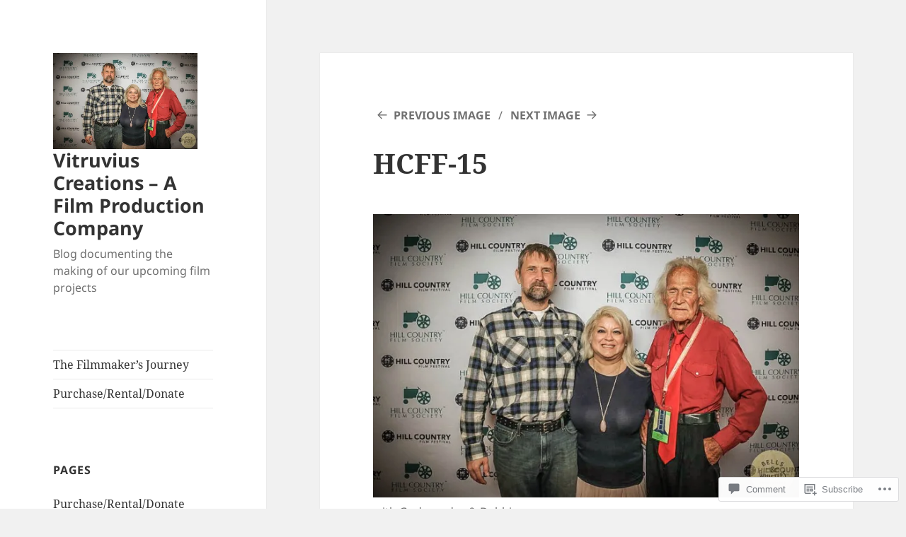

--- FILE ---
content_type: text/html; charset=UTF-8
request_url: https://vitruviuscreations.com/2017/08/10/we-did-it-best-documentary-film/hcff-15/
body_size: 24672
content:
<!DOCTYPE html>
<html lang="en" class="no-js">
<head>
	<meta charset="UTF-8">
	<meta name="viewport" content="width=device-width, initial-scale=1.0">
	<link rel="profile" href="https://gmpg.org/xfn/11">
	<link rel="pingback" href="https://vitruviuscreations.com/xmlrpc.php">
	<script>(function(html){html.className = html.className.replace(/\bno-js\b/,'js')})(document.documentElement);</script>
<title>HCFF-15 &#8211; Vitruvius Creations &#8211; A Film Production Company</title>
<meta name='robots' content='max-image-preview:large' />

<!-- Async WordPress.com Remote Login -->
<script id="wpcom_remote_login_js">
var wpcom_remote_login_extra_auth = '';
function wpcom_remote_login_remove_dom_node_id( element_id ) {
	var dom_node = document.getElementById( element_id );
	if ( dom_node ) { dom_node.parentNode.removeChild( dom_node ); }
}
function wpcom_remote_login_remove_dom_node_classes( class_name ) {
	var dom_nodes = document.querySelectorAll( '.' + class_name );
	for ( var i = 0; i < dom_nodes.length; i++ ) {
		dom_nodes[ i ].parentNode.removeChild( dom_nodes[ i ] );
	}
}
function wpcom_remote_login_final_cleanup() {
	wpcom_remote_login_remove_dom_node_classes( "wpcom_remote_login_msg" );
	wpcom_remote_login_remove_dom_node_id( "wpcom_remote_login_key" );
	wpcom_remote_login_remove_dom_node_id( "wpcom_remote_login_validate" );
	wpcom_remote_login_remove_dom_node_id( "wpcom_remote_login_js" );
	wpcom_remote_login_remove_dom_node_id( "wpcom_request_access_iframe" );
	wpcom_remote_login_remove_dom_node_id( "wpcom_request_access_styles" );
}

// Watch for messages back from the remote login
window.addEventListener( "message", function( e ) {
	if ( e.origin === "https://r-login.wordpress.com" ) {
		var data = {};
		try {
			data = JSON.parse( e.data );
		} catch( e ) {
			wpcom_remote_login_final_cleanup();
			return;
		}

		if ( data.msg === 'LOGIN' ) {
			// Clean up the login check iframe
			wpcom_remote_login_remove_dom_node_id( "wpcom_remote_login_key" );

			var id_regex = new RegExp( /^[0-9]+$/ );
			var token_regex = new RegExp( /^.*|.*|.*$/ );
			if (
				token_regex.test( data.token )
				&& id_regex.test( data.wpcomid )
			) {
				// We have everything we need to ask for a login
				var script = document.createElement( "script" );
				script.setAttribute( "id", "wpcom_remote_login_validate" );
				script.src = '/remote-login.php?wpcom_remote_login=validate'
					+ '&wpcomid=' + data.wpcomid
					+ '&token=' + encodeURIComponent( data.token )
					+ '&host=' + window.location.protocol
					+ '//' + window.location.hostname
					+ '&postid=1530'
					+ '&is_singular=';
				document.body.appendChild( script );
			}

			return;
		}

		// Safari ITP, not logged in, so redirect
		if ( data.msg === 'LOGIN-REDIRECT' ) {
			window.location = 'https://wordpress.com/log-in?redirect_to=' + window.location.href;
			return;
		}

		// Safari ITP, storage access failed, remove the request
		if ( data.msg === 'LOGIN-REMOVE' ) {
			var css_zap = 'html { -webkit-transition: margin-top 1s; transition: margin-top 1s; } /* 9001 */ html { margin-top: 0 !important; } * html body { margin-top: 0 !important; } @media screen and ( max-width: 782px ) { html { margin-top: 0 !important; } * html body { margin-top: 0 !important; } }';
			var style_zap = document.createElement( 'style' );
			style_zap.type = 'text/css';
			style_zap.appendChild( document.createTextNode( css_zap ) );
			document.body.appendChild( style_zap );

			var e = document.getElementById( 'wpcom_request_access_iframe' );
			e.parentNode.removeChild( e );

			document.cookie = 'wordpress_com_login_access=denied; path=/; max-age=31536000';

			return;
		}

		// Safari ITP
		if ( data.msg === 'REQUEST_ACCESS' ) {
			console.log( 'request access: safari' );

			// Check ITP iframe enable/disable knob
			if ( wpcom_remote_login_extra_auth !== 'safari_itp_iframe' ) {
				return;
			}

			// If we are in a "private window" there is no ITP.
			var private_window = false;
			try {
				var opendb = window.openDatabase( null, null, null, null );
			} catch( e ) {
				private_window = true;
			}

			if ( private_window ) {
				console.log( 'private window' );
				return;
			}

			var iframe = document.createElement( 'iframe' );
			iframe.id = 'wpcom_request_access_iframe';
			iframe.setAttribute( 'scrolling', 'no' );
			iframe.setAttribute( 'sandbox', 'allow-storage-access-by-user-activation allow-scripts allow-same-origin allow-top-navigation-by-user-activation' );
			iframe.src = 'https://r-login.wordpress.com/remote-login.php?wpcom_remote_login=request_access&origin=' + encodeURIComponent( data.origin ) + '&wpcomid=' + encodeURIComponent( data.wpcomid );

			var css = 'html { -webkit-transition: margin-top 1s; transition: margin-top 1s; } /* 9001 */ html { margin-top: 46px !important; } * html body { margin-top: 46px !important; } @media screen and ( max-width: 660px ) { html { margin-top: 71px !important; } * html body { margin-top: 71px !important; } #wpcom_request_access_iframe { display: block; height: 71px !important; } } #wpcom_request_access_iframe { border: 0px; height: 46px; position: fixed; top: 0; left: 0; width: 100%; min-width: 100%; z-index: 99999; background: #23282d; } ';

			var style = document.createElement( 'style' );
			style.type = 'text/css';
			style.id = 'wpcom_request_access_styles';
			style.appendChild( document.createTextNode( css ) );
			document.body.appendChild( style );

			document.body.appendChild( iframe );
		}

		if ( data.msg === 'DONE' ) {
			wpcom_remote_login_final_cleanup();
		}
	}
}, false );

// Inject the remote login iframe after the page has had a chance to load
// more critical resources
window.addEventListener( "DOMContentLoaded", function( e ) {
	var iframe = document.createElement( "iframe" );
	iframe.style.display = "none";
	iframe.setAttribute( "scrolling", "no" );
	iframe.setAttribute( "id", "wpcom_remote_login_key" );
	iframe.src = "https://r-login.wordpress.com/remote-login.php"
		+ "?wpcom_remote_login=key"
		+ "&origin=aHR0cHM6Ly92aXRydXZpdXNjcmVhdGlvbnMuY29t"
		+ "&wpcomid=33209570"
		+ "&time=" + Math.floor( Date.now() / 1000 );
	document.body.appendChild( iframe );
}, false );
</script>
<link rel='dns-prefetch' href='//s0.wp.com' />
<link rel='dns-prefetch' href='//widgets.wp.com' />
<link rel='dns-prefetch' href='//wordpress.com' />
<link rel="alternate" type="application/rss+xml" title="Vitruvius Creations - A Film Production Company &raquo; Feed" href="https://vitruviuscreations.com/feed/" />
<link rel="alternate" type="application/rss+xml" title="Vitruvius Creations - A Film Production Company &raquo; Comments Feed" href="https://vitruviuscreations.com/comments/feed/" />
<link rel="alternate" type="application/rss+xml" title="Vitruvius Creations - A Film Production Company &raquo; HCFF-15 Comments Feed" href="https://vitruviuscreations.com/2017/08/10/we-did-it-best-documentary-film/hcff-15/feed/" />
	<script type="text/javascript">
		/* <![CDATA[ */
		function addLoadEvent(func) {
			var oldonload = window.onload;
			if (typeof window.onload != 'function') {
				window.onload = func;
			} else {
				window.onload = function () {
					oldonload();
					func();
				}
			}
		}
		/* ]]> */
	</script>
	<link crossorigin='anonymous' rel='stylesheet' id='all-css-0-1' href='/_static/??/wp-content/mu-plugins/jetpack-plugin/moon/modules/theme-tools/compat/twentyfifteen.css,/wp-content/mu-plugins/likes/jetpack-likes.css?m=1753284714j&cssminify=yes' type='text/css' media='all' />
<style id='wp-emoji-styles-inline-css'>

	img.wp-smiley, img.emoji {
		display: inline !important;
		border: none !important;
		box-shadow: none !important;
		height: 1em !important;
		width: 1em !important;
		margin: 0 0.07em !important;
		vertical-align: -0.1em !important;
		background: none !important;
		padding: 0 !important;
	}
/*# sourceURL=wp-emoji-styles-inline-css */
</style>
<link crossorigin='anonymous' rel='stylesheet' id='all-css-2-1' href='/wp-content/plugins/gutenberg-core/v22.2.0/build/styles/block-library/style.css?m=1764855221i&cssminify=yes' type='text/css' media='all' />
<style id='wp-block-library-inline-css'>
.has-text-align-justify {
	text-align:justify;
}
.has-text-align-justify{text-align:justify;}

/*# sourceURL=wp-block-library-inline-css */
</style><style id='global-styles-inline-css'>
:root{--wp--preset--aspect-ratio--square: 1;--wp--preset--aspect-ratio--4-3: 4/3;--wp--preset--aspect-ratio--3-4: 3/4;--wp--preset--aspect-ratio--3-2: 3/2;--wp--preset--aspect-ratio--2-3: 2/3;--wp--preset--aspect-ratio--16-9: 16/9;--wp--preset--aspect-ratio--9-16: 9/16;--wp--preset--color--black: #000000;--wp--preset--color--cyan-bluish-gray: #abb8c3;--wp--preset--color--white: #fff;--wp--preset--color--pale-pink: #f78da7;--wp--preset--color--vivid-red: #cf2e2e;--wp--preset--color--luminous-vivid-orange: #ff6900;--wp--preset--color--luminous-vivid-amber: #fcb900;--wp--preset--color--light-green-cyan: #7bdcb5;--wp--preset--color--vivid-green-cyan: #00d084;--wp--preset--color--pale-cyan-blue: #8ed1fc;--wp--preset--color--vivid-cyan-blue: #0693e3;--wp--preset--color--vivid-purple: #9b51e0;--wp--preset--color--dark-gray: #111;--wp--preset--color--light-gray: #f1f1f1;--wp--preset--color--yellow: #f4ca16;--wp--preset--color--dark-brown: #352712;--wp--preset--color--medium-pink: #e53b51;--wp--preset--color--light-pink: #ffe5d1;--wp--preset--color--dark-purple: #2e2256;--wp--preset--color--purple: #674970;--wp--preset--color--blue-gray: #22313f;--wp--preset--color--bright-blue: #55c3dc;--wp--preset--color--light-blue: #e9f2f9;--wp--preset--gradient--vivid-cyan-blue-to-vivid-purple: linear-gradient(135deg,rgb(6,147,227) 0%,rgb(155,81,224) 100%);--wp--preset--gradient--light-green-cyan-to-vivid-green-cyan: linear-gradient(135deg,rgb(122,220,180) 0%,rgb(0,208,130) 100%);--wp--preset--gradient--luminous-vivid-amber-to-luminous-vivid-orange: linear-gradient(135deg,rgb(252,185,0) 0%,rgb(255,105,0) 100%);--wp--preset--gradient--luminous-vivid-orange-to-vivid-red: linear-gradient(135deg,rgb(255,105,0) 0%,rgb(207,46,46) 100%);--wp--preset--gradient--very-light-gray-to-cyan-bluish-gray: linear-gradient(135deg,rgb(238,238,238) 0%,rgb(169,184,195) 100%);--wp--preset--gradient--cool-to-warm-spectrum: linear-gradient(135deg,rgb(74,234,220) 0%,rgb(151,120,209) 20%,rgb(207,42,186) 40%,rgb(238,44,130) 60%,rgb(251,105,98) 80%,rgb(254,248,76) 100%);--wp--preset--gradient--blush-light-purple: linear-gradient(135deg,rgb(255,206,236) 0%,rgb(152,150,240) 100%);--wp--preset--gradient--blush-bordeaux: linear-gradient(135deg,rgb(254,205,165) 0%,rgb(254,45,45) 50%,rgb(107,0,62) 100%);--wp--preset--gradient--luminous-dusk: linear-gradient(135deg,rgb(255,203,112) 0%,rgb(199,81,192) 50%,rgb(65,88,208) 100%);--wp--preset--gradient--pale-ocean: linear-gradient(135deg,rgb(255,245,203) 0%,rgb(182,227,212) 50%,rgb(51,167,181) 100%);--wp--preset--gradient--electric-grass: linear-gradient(135deg,rgb(202,248,128) 0%,rgb(113,206,126) 100%);--wp--preset--gradient--midnight: linear-gradient(135deg,rgb(2,3,129) 0%,rgb(40,116,252) 100%);--wp--preset--gradient--dark-gray-gradient-gradient: linear-gradient(90deg, rgba(17,17,17,1) 0%, rgba(42,42,42,1) 100%);--wp--preset--gradient--light-gray-gradient: linear-gradient(90deg, rgba(241,241,241,1) 0%, rgba(215,215,215,1) 100%);--wp--preset--gradient--white-gradient: linear-gradient(90deg, rgba(255,255,255,1) 0%, rgba(230,230,230,1) 100%);--wp--preset--gradient--yellow-gradient: linear-gradient(90deg, rgba(244,202,22,1) 0%, rgba(205,168,10,1) 100%);--wp--preset--gradient--dark-brown-gradient: linear-gradient(90deg, rgba(53,39,18,1) 0%, rgba(91,67,31,1) 100%);--wp--preset--gradient--medium-pink-gradient: linear-gradient(90deg, rgba(229,59,81,1) 0%, rgba(209,28,51,1) 100%);--wp--preset--gradient--light-pink-gradient: linear-gradient(90deg, rgba(255,229,209,1) 0%, rgba(255,200,158,1) 100%);--wp--preset--gradient--dark-purple-gradient: linear-gradient(90deg, rgba(46,34,86,1) 0%, rgba(66,48,123,1) 100%);--wp--preset--gradient--purple-gradient: linear-gradient(90deg, rgba(103,73,112,1) 0%, rgba(131,93,143,1) 100%);--wp--preset--gradient--blue-gray-gradient: linear-gradient(90deg, rgba(34,49,63,1) 0%, rgba(52,75,96,1) 100%);--wp--preset--gradient--bright-blue-gradient: linear-gradient(90deg, rgba(85,195,220,1) 0%, rgba(43,180,211,1) 100%);--wp--preset--gradient--light-blue-gradient: linear-gradient(90deg, rgba(233,242,249,1) 0%, rgba(193,218,238,1) 100%);--wp--preset--font-size--small: 13px;--wp--preset--font-size--medium: 20px;--wp--preset--font-size--large: 36px;--wp--preset--font-size--x-large: 42px;--wp--preset--font-family--albert-sans: 'Albert Sans', sans-serif;--wp--preset--font-family--alegreya: Alegreya, serif;--wp--preset--font-family--arvo: Arvo, serif;--wp--preset--font-family--bodoni-moda: 'Bodoni Moda', serif;--wp--preset--font-family--bricolage-grotesque: 'Bricolage Grotesque', sans-serif;--wp--preset--font-family--cabin: Cabin, sans-serif;--wp--preset--font-family--chivo: Chivo, sans-serif;--wp--preset--font-family--commissioner: Commissioner, sans-serif;--wp--preset--font-family--cormorant: Cormorant, serif;--wp--preset--font-family--courier-prime: 'Courier Prime', monospace;--wp--preset--font-family--crimson-pro: 'Crimson Pro', serif;--wp--preset--font-family--dm-mono: 'DM Mono', monospace;--wp--preset--font-family--dm-sans: 'DM Sans', sans-serif;--wp--preset--font-family--dm-serif-display: 'DM Serif Display', serif;--wp--preset--font-family--domine: Domine, serif;--wp--preset--font-family--eb-garamond: 'EB Garamond', serif;--wp--preset--font-family--epilogue: Epilogue, sans-serif;--wp--preset--font-family--fahkwang: Fahkwang, sans-serif;--wp--preset--font-family--figtree: Figtree, sans-serif;--wp--preset--font-family--fira-sans: 'Fira Sans', sans-serif;--wp--preset--font-family--fjalla-one: 'Fjalla One', sans-serif;--wp--preset--font-family--fraunces: Fraunces, serif;--wp--preset--font-family--gabarito: Gabarito, system-ui;--wp--preset--font-family--ibm-plex-mono: 'IBM Plex Mono', monospace;--wp--preset--font-family--ibm-plex-sans: 'IBM Plex Sans', sans-serif;--wp--preset--font-family--ibarra-real-nova: 'Ibarra Real Nova', serif;--wp--preset--font-family--instrument-serif: 'Instrument Serif', serif;--wp--preset--font-family--inter: Inter, sans-serif;--wp--preset--font-family--josefin-sans: 'Josefin Sans', sans-serif;--wp--preset--font-family--jost: Jost, sans-serif;--wp--preset--font-family--libre-baskerville: 'Libre Baskerville', serif;--wp--preset--font-family--libre-franklin: 'Libre Franklin', sans-serif;--wp--preset--font-family--literata: Literata, serif;--wp--preset--font-family--lora: Lora, serif;--wp--preset--font-family--merriweather: Merriweather, serif;--wp--preset--font-family--montserrat: Montserrat, sans-serif;--wp--preset--font-family--newsreader: Newsreader, serif;--wp--preset--font-family--noto-sans-mono: 'Noto Sans Mono', sans-serif;--wp--preset--font-family--nunito: Nunito, sans-serif;--wp--preset--font-family--open-sans: 'Open Sans', sans-serif;--wp--preset--font-family--overpass: Overpass, sans-serif;--wp--preset--font-family--pt-serif: 'PT Serif', serif;--wp--preset--font-family--petrona: Petrona, serif;--wp--preset--font-family--piazzolla: Piazzolla, serif;--wp--preset--font-family--playfair-display: 'Playfair Display', serif;--wp--preset--font-family--plus-jakarta-sans: 'Plus Jakarta Sans', sans-serif;--wp--preset--font-family--poppins: Poppins, sans-serif;--wp--preset--font-family--raleway: Raleway, sans-serif;--wp--preset--font-family--roboto: Roboto, sans-serif;--wp--preset--font-family--roboto-slab: 'Roboto Slab', serif;--wp--preset--font-family--rubik: Rubik, sans-serif;--wp--preset--font-family--rufina: Rufina, serif;--wp--preset--font-family--sora: Sora, sans-serif;--wp--preset--font-family--source-sans-3: 'Source Sans 3', sans-serif;--wp--preset--font-family--source-serif-4: 'Source Serif 4', serif;--wp--preset--font-family--space-mono: 'Space Mono', monospace;--wp--preset--font-family--syne: Syne, sans-serif;--wp--preset--font-family--texturina: Texturina, serif;--wp--preset--font-family--urbanist: Urbanist, sans-serif;--wp--preset--font-family--work-sans: 'Work Sans', sans-serif;--wp--preset--spacing--20: 0.44rem;--wp--preset--spacing--30: 0.67rem;--wp--preset--spacing--40: 1rem;--wp--preset--spacing--50: 1.5rem;--wp--preset--spacing--60: 2.25rem;--wp--preset--spacing--70: 3.38rem;--wp--preset--spacing--80: 5.06rem;--wp--preset--shadow--natural: 6px 6px 9px rgba(0, 0, 0, 0.2);--wp--preset--shadow--deep: 12px 12px 50px rgba(0, 0, 0, 0.4);--wp--preset--shadow--sharp: 6px 6px 0px rgba(0, 0, 0, 0.2);--wp--preset--shadow--outlined: 6px 6px 0px -3px rgb(255, 255, 255), 6px 6px rgb(0, 0, 0);--wp--preset--shadow--crisp: 6px 6px 0px rgb(0, 0, 0);}:where(.is-layout-flex){gap: 0.5em;}:where(.is-layout-grid){gap: 0.5em;}body .is-layout-flex{display: flex;}.is-layout-flex{flex-wrap: wrap;align-items: center;}.is-layout-flex > :is(*, div){margin: 0;}body .is-layout-grid{display: grid;}.is-layout-grid > :is(*, div){margin: 0;}:where(.wp-block-columns.is-layout-flex){gap: 2em;}:where(.wp-block-columns.is-layout-grid){gap: 2em;}:where(.wp-block-post-template.is-layout-flex){gap: 1.25em;}:where(.wp-block-post-template.is-layout-grid){gap: 1.25em;}.has-black-color{color: var(--wp--preset--color--black) !important;}.has-cyan-bluish-gray-color{color: var(--wp--preset--color--cyan-bluish-gray) !important;}.has-white-color{color: var(--wp--preset--color--white) !important;}.has-pale-pink-color{color: var(--wp--preset--color--pale-pink) !important;}.has-vivid-red-color{color: var(--wp--preset--color--vivid-red) !important;}.has-luminous-vivid-orange-color{color: var(--wp--preset--color--luminous-vivid-orange) !important;}.has-luminous-vivid-amber-color{color: var(--wp--preset--color--luminous-vivid-amber) !important;}.has-light-green-cyan-color{color: var(--wp--preset--color--light-green-cyan) !important;}.has-vivid-green-cyan-color{color: var(--wp--preset--color--vivid-green-cyan) !important;}.has-pale-cyan-blue-color{color: var(--wp--preset--color--pale-cyan-blue) !important;}.has-vivid-cyan-blue-color{color: var(--wp--preset--color--vivid-cyan-blue) !important;}.has-vivid-purple-color{color: var(--wp--preset--color--vivid-purple) !important;}.has-black-background-color{background-color: var(--wp--preset--color--black) !important;}.has-cyan-bluish-gray-background-color{background-color: var(--wp--preset--color--cyan-bluish-gray) !important;}.has-white-background-color{background-color: var(--wp--preset--color--white) !important;}.has-pale-pink-background-color{background-color: var(--wp--preset--color--pale-pink) !important;}.has-vivid-red-background-color{background-color: var(--wp--preset--color--vivid-red) !important;}.has-luminous-vivid-orange-background-color{background-color: var(--wp--preset--color--luminous-vivid-orange) !important;}.has-luminous-vivid-amber-background-color{background-color: var(--wp--preset--color--luminous-vivid-amber) !important;}.has-light-green-cyan-background-color{background-color: var(--wp--preset--color--light-green-cyan) !important;}.has-vivid-green-cyan-background-color{background-color: var(--wp--preset--color--vivid-green-cyan) !important;}.has-pale-cyan-blue-background-color{background-color: var(--wp--preset--color--pale-cyan-blue) !important;}.has-vivid-cyan-blue-background-color{background-color: var(--wp--preset--color--vivid-cyan-blue) !important;}.has-vivid-purple-background-color{background-color: var(--wp--preset--color--vivid-purple) !important;}.has-black-border-color{border-color: var(--wp--preset--color--black) !important;}.has-cyan-bluish-gray-border-color{border-color: var(--wp--preset--color--cyan-bluish-gray) !important;}.has-white-border-color{border-color: var(--wp--preset--color--white) !important;}.has-pale-pink-border-color{border-color: var(--wp--preset--color--pale-pink) !important;}.has-vivid-red-border-color{border-color: var(--wp--preset--color--vivid-red) !important;}.has-luminous-vivid-orange-border-color{border-color: var(--wp--preset--color--luminous-vivid-orange) !important;}.has-luminous-vivid-amber-border-color{border-color: var(--wp--preset--color--luminous-vivid-amber) !important;}.has-light-green-cyan-border-color{border-color: var(--wp--preset--color--light-green-cyan) !important;}.has-vivid-green-cyan-border-color{border-color: var(--wp--preset--color--vivid-green-cyan) !important;}.has-pale-cyan-blue-border-color{border-color: var(--wp--preset--color--pale-cyan-blue) !important;}.has-vivid-cyan-blue-border-color{border-color: var(--wp--preset--color--vivid-cyan-blue) !important;}.has-vivid-purple-border-color{border-color: var(--wp--preset--color--vivid-purple) !important;}.has-vivid-cyan-blue-to-vivid-purple-gradient-background{background: var(--wp--preset--gradient--vivid-cyan-blue-to-vivid-purple) !important;}.has-light-green-cyan-to-vivid-green-cyan-gradient-background{background: var(--wp--preset--gradient--light-green-cyan-to-vivid-green-cyan) !important;}.has-luminous-vivid-amber-to-luminous-vivid-orange-gradient-background{background: var(--wp--preset--gradient--luminous-vivid-amber-to-luminous-vivid-orange) !important;}.has-luminous-vivid-orange-to-vivid-red-gradient-background{background: var(--wp--preset--gradient--luminous-vivid-orange-to-vivid-red) !important;}.has-very-light-gray-to-cyan-bluish-gray-gradient-background{background: var(--wp--preset--gradient--very-light-gray-to-cyan-bluish-gray) !important;}.has-cool-to-warm-spectrum-gradient-background{background: var(--wp--preset--gradient--cool-to-warm-spectrum) !important;}.has-blush-light-purple-gradient-background{background: var(--wp--preset--gradient--blush-light-purple) !important;}.has-blush-bordeaux-gradient-background{background: var(--wp--preset--gradient--blush-bordeaux) !important;}.has-luminous-dusk-gradient-background{background: var(--wp--preset--gradient--luminous-dusk) !important;}.has-pale-ocean-gradient-background{background: var(--wp--preset--gradient--pale-ocean) !important;}.has-electric-grass-gradient-background{background: var(--wp--preset--gradient--electric-grass) !important;}.has-midnight-gradient-background{background: var(--wp--preset--gradient--midnight) !important;}.has-small-font-size{font-size: var(--wp--preset--font-size--small) !important;}.has-medium-font-size{font-size: var(--wp--preset--font-size--medium) !important;}.has-large-font-size{font-size: var(--wp--preset--font-size--large) !important;}.has-x-large-font-size{font-size: var(--wp--preset--font-size--x-large) !important;}.has-albert-sans-font-family{font-family: var(--wp--preset--font-family--albert-sans) !important;}.has-alegreya-font-family{font-family: var(--wp--preset--font-family--alegreya) !important;}.has-arvo-font-family{font-family: var(--wp--preset--font-family--arvo) !important;}.has-bodoni-moda-font-family{font-family: var(--wp--preset--font-family--bodoni-moda) !important;}.has-bricolage-grotesque-font-family{font-family: var(--wp--preset--font-family--bricolage-grotesque) !important;}.has-cabin-font-family{font-family: var(--wp--preset--font-family--cabin) !important;}.has-chivo-font-family{font-family: var(--wp--preset--font-family--chivo) !important;}.has-commissioner-font-family{font-family: var(--wp--preset--font-family--commissioner) !important;}.has-cormorant-font-family{font-family: var(--wp--preset--font-family--cormorant) !important;}.has-courier-prime-font-family{font-family: var(--wp--preset--font-family--courier-prime) !important;}.has-crimson-pro-font-family{font-family: var(--wp--preset--font-family--crimson-pro) !important;}.has-dm-mono-font-family{font-family: var(--wp--preset--font-family--dm-mono) !important;}.has-dm-sans-font-family{font-family: var(--wp--preset--font-family--dm-sans) !important;}.has-dm-serif-display-font-family{font-family: var(--wp--preset--font-family--dm-serif-display) !important;}.has-domine-font-family{font-family: var(--wp--preset--font-family--domine) !important;}.has-eb-garamond-font-family{font-family: var(--wp--preset--font-family--eb-garamond) !important;}.has-epilogue-font-family{font-family: var(--wp--preset--font-family--epilogue) !important;}.has-fahkwang-font-family{font-family: var(--wp--preset--font-family--fahkwang) !important;}.has-figtree-font-family{font-family: var(--wp--preset--font-family--figtree) !important;}.has-fira-sans-font-family{font-family: var(--wp--preset--font-family--fira-sans) !important;}.has-fjalla-one-font-family{font-family: var(--wp--preset--font-family--fjalla-one) !important;}.has-fraunces-font-family{font-family: var(--wp--preset--font-family--fraunces) !important;}.has-gabarito-font-family{font-family: var(--wp--preset--font-family--gabarito) !important;}.has-ibm-plex-mono-font-family{font-family: var(--wp--preset--font-family--ibm-plex-mono) !important;}.has-ibm-plex-sans-font-family{font-family: var(--wp--preset--font-family--ibm-plex-sans) !important;}.has-ibarra-real-nova-font-family{font-family: var(--wp--preset--font-family--ibarra-real-nova) !important;}.has-instrument-serif-font-family{font-family: var(--wp--preset--font-family--instrument-serif) !important;}.has-inter-font-family{font-family: var(--wp--preset--font-family--inter) !important;}.has-josefin-sans-font-family{font-family: var(--wp--preset--font-family--josefin-sans) !important;}.has-jost-font-family{font-family: var(--wp--preset--font-family--jost) !important;}.has-libre-baskerville-font-family{font-family: var(--wp--preset--font-family--libre-baskerville) !important;}.has-libre-franklin-font-family{font-family: var(--wp--preset--font-family--libre-franklin) !important;}.has-literata-font-family{font-family: var(--wp--preset--font-family--literata) !important;}.has-lora-font-family{font-family: var(--wp--preset--font-family--lora) !important;}.has-merriweather-font-family{font-family: var(--wp--preset--font-family--merriweather) !important;}.has-montserrat-font-family{font-family: var(--wp--preset--font-family--montserrat) !important;}.has-newsreader-font-family{font-family: var(--wp--preset--font-family--newsreader) !important;}.has-noto-sans-mono-font-family{font-family: var(--wp--preset--font-family--noto-sans-mono) !important;}.has-nunito-font-family{font-family: var(--wp--preset--font-family--nunito) !important;}.has-open-sans-font-family{font-family: var(--wp--preset--font-family--open-sans) !important;}.has-overpass-font-family{font-family: var(--wp--preset--font-family--overpass) !important;}.has-pt-serif-font-family{font-family: var(--wp--preset--font-family--pt-serif) !important;}.has-petrona-font-family{font-family: var(--wp--preset--font-family--petrona) !important;}.has-piazzolla-font-family{font-family: var(--wp--preset--font-family--piazzolla) !important;}.has-playfair-display-font-family{font-family: var(--wp--preset--font-family--playfair-display) !important;}.has-plus-jakarta-sans-font-family{font-family: var(--wp--preset--font-family--plus-jakarta-sans) !important;}.has-poppins-font-family{font-family: var(--wp--preset--font-family--poppins) !important;}.has-raleway-font-family{font-family: var(--wp--preset--font-family--raleway) !important;}.has-roboto-font-family{font-family: var(--wp--preset--font-family--roboto) !important;}.has-roboto-slab-font-family{font-family: var(--wp--preset--font-family--roboto-slab) !important;}.has-rubik-font-family{font-family: var(--wp--preset--font-family--rubik) !important;}.has-rufina-font-family{font-family: var(--wp--preset--font-family--rufina) !important;}.has-sora-font-family{font-family: var(--wp--preset--font-family--sora) !important;}.has-source-sans-3-font-family{font-family: var(--wp--preset--font-family--source-sans-3) !important;}.has-source-serif-4-font-family{font-family: var(--wp--preset--font-family--source-serif-4) !important;}.has-space-mono-font-family{font-family: var(--wp--preset--font-family--space-mono) !important;}.has-syne-font-family{font-family: var(--wp--preset--font-family--syne) !important;}.has-texturina-font-family{font-family: var(--wp--preset--font-family--texturina) !important;}.has-urbanist-font-family{font-family: var(--wp--preset--font-family--urbanist) !important;}.has-work-sans-font-family{font-family: var(--wp--preset--font-family--work-sans) !important;}
/*# sourceURL=global-styles-inline-css */
</style>

<style id='classic-theme-styles-inline-css'>
/*! This file is auto-generated */
.wp-block-button__link{color:#fff;background-color:#32373c;border-radius:9999px;box-shadow:none;text-decoration:none;padding:calc(.667em + 2px) calc(1.333em + 2px);font-size:1.125em}.wp-block-file__button{background:#32373c;color:#fff;text-decoration:none}
/*# sourceURL=/wp-includes/css/classic-themes.min.css */
</style>
<link crossorigin='anonymous' rel='stylesheet' id='all-css-4-1' href='/_static/??-eJx9jskOwjAMRH+IYPblgPgUlMWClDqJYqf9fVxVXABxseSZefbAWIzPSTAJUDOlb/eYGHyuqDoVK6AJwhAt9kgaW3rmBfzGxqKMca5UZDY6KTYy8lCQ/3EdSrH+aVSaT8wGUM7pbd4GTCFXsE0yWZHovzDg6sG12AcYsDp9reLUmT/3qcyVLuvj4bRd7fbnTfcCmvdj7g==&cssminify=yes' type='text/css' media='all' />
<link rel='stylesheet' id='verbum-gutenberg-css-css' href='https://widgets.wp.com/verbum-block-editor/block-editor.css?ver=1738686361' media='all' />
<link crossorigin='anonymous' rel='stylesheet' id='all-css-6-1' href='/_static/??-eJyVUFtuAjEMvFBTi0dFfyqOgpLIgbBJHK2drrh9nd0KUFsh+ucZe8Zjw1SNpyJYBHIzNbVjLAyeclbKpDigIv7BvCrzAhEKSVQ1X4ulcecpJ8zqUJsDmZS4hBgEsYBlRmEIOjfLybAt3AOwWSCOMSw4lu5NyYr9teAu9BmlWj98Y8hEBQ6qhSMWNZuD/lk+n5rlkvD58f44l8gP/1jRNfMaM1V9+qODuTn2Y6wS+z2BUqLp0fyJPnE0rjmXkG+37PPHave2Wb9vd6vt+QsDQcnd&cssminify=yes' type='text/css' media='all' />
<style id='jetpack_facebook_likebox-inline-css'>
.widget_facebook_likebox {
	overflow: hidden;
}

/*# sourceURL=/wp-content/mu-plugins/jetpack-plugin/moon/modules/widgets/facebook-likebox/style.css */
</style>
<link crossorigin='anonymous' rel='stylesheet' id='all-css-8-1' href='/_static/??-eJzTLy/QTc7PK0nNK9HPLdUtyClNz8wr1i9KTcrJTwcy0/WTi5G5ekCujj52Temp+bo5+cmJJZn5eSgc3bScxMwikFb7XFtDE1NLExMLc0OTLACohS2q&cssminify=yes' type='text/css' media='all' />
<style id='jetpack-global-styles-frontend-style-inline-css'>
:root { --font-headings: unset; --font-base: unset; --font-headings-default: -apple-system,BlinkMacSystemFont,"Segoe UI",Roboto,Oxygen-Sans,Ubuntu,Cantarell,"Helvetica Neue",sans-serif; --font-base-default: -apple-system,BlinkMacSystemFont,"Segoe UI",Roboto,Oxygen-Sans,Ubuntu,Cantarell,"Helvetica Neue",sans-serif;}
/*# sourceURL=jetpack-global-styles-frontend-style-inline-css */
</style>
<link crossorigin='anonymous' rel='stylesheet' id='all-css-10-1' href='/_static/??-eJyNjtEKwjAMRX/IGKaV+SJ+inRt7TLTZiwdw793k72oIHsJ90BybnDqwUkuIRdMI/Q8RsqKXSi9dY+VMYksw48cFLW1Q/DW++c7Uo57p7rD7aYbZYcqjiwDSxT9gB9baUOae1uDkaWx/K9uIh9DUZxX1gxxIA82e2DSsuW2md9QILgLs0xfuAiu6VLVp+PhbOrKdC9/Ong1&cssminify=yes' type='text/css' media='all' />
<script id="wpcom-actionbar-placeholder-js-extra">
var actionbardata = {"siteID":"33209570","postID":"1530","siteURL":"https://vitruviuscreations.com","xhrURL":"https://vitruviuscreations.com/wp-admin/admin-ajax.php","nonce":"2b992cfbfc","isLoggedIn":"","statusMessage":"","subsEmailDefault":"instantly","proxyScriptUrl":"https://s0.wp.com/wp-content/js/wpcom-proxy-request.js?m=1513050504i&amp;ver=20211021","shortlink":"https://wp.me/a2flke-oG","i18n":{"followedText":"New posts from this site will now appear in your \u003Ca href=\"https://wordpress.com/reader\"\u003EReader\u003C/a\u003E","foldBar":"Collapse this bar","unfoldBar":"Expand this bar","shortLinkCopied":"Shortlink copied to clipboard."}};
//# sourceURL=wpcom-actionbar-placeholder-js-extra
</script>
<script id="jetpack-mu-wpcom-settings-js-before">
var JETPACK_MU_WPCOM_SETTINGS = {"assetsUrl":"https://s0.wp.com/wp-content/mu-plugins/jetpack-mu-wpcom-plugin/moon/jetpack_vendor/automattic/jetpack-mu-wpcom/src/build/"};
//# sourceURL=jetpack-mu-wpcom-settings-js-before
</script>
<script crossorigin='anonymous' type='text/javascript'  src='/_static/??-eJyFjtsOwiAQRH9ISoxJ0Qfjt0C7xUVuwlLk7229JCYm+rSbnTMzy2tkQ/AEnrjJPFliMYVb60ze8EVDP9gyQl5Fcy2Q2mt0Dv1fiDnUSRJ8wu82OoNbLLEoTnU5tAknAvBryAWaCjKNDJ3UwLycUUvC8BXiCou2aPSZ56LykDCuWOZTsDbUH3jFUQM9Xn6uTBUX2Yywuk7uuBW7veh7cRDmDsa7bbs='></script>
<script id="rlt-proxy-js-after">
	rltInitialize( {"token":null,"iframeOrigins":["https:\/\/widgets.wp.com"]} );
//# sourceURL=rlt-proxy-js-after
</script>
<link rel="EditURI" type="application/rsd+xml" title="RSD" href="https://vitruviuscreations.wordpress.com/xmlrpc.php?rsd" />
<meta name="generator" content="WordPress.com" />
<link rel="canonical" href="https://vitruviuscreations.com/2017/08/10/we-did-it-best-documentary-film/hcff-15/" />
<link rel='shortlink' href='https://wp.me/a2flke-oG' />
<link rel="alternate" type="application/json+oembed" href="https://public-api.wordpress.com/oembed/?format=json&amp;url=https%3A%2F%2Fvitruviuscreations.com%2F2017%2F08%2F10%2Fwe-did-it-best-documentary-film%2Fhcff-15%2F&amp;for=wpcom-auto-discovery" /><link rel="alternate" type="application/xml+oembed" href="https://public-api.wordpress.com/oembed/?format=xml&amp;url=https%3A%2F%2Fvitruviuscreations.com%2F2017%2F08%2F10%2Fwe-did-it-best-documentary-film%2Fhcff-15%2F&amp;for=wpcom-auto-discovery" />
<!-- Jetpack Open Graph Tags -->
<meta property="og:type" content="article" />
<meta property="og:title" content="HCFF-15" />
<meta property="og:url" content="https://vitruviuscreations.com/2017/08/10/we-did-it-best-documentary-film/hcff-15/" />
<meta property="og:description" content="with Gudmundur &amp; Debbi" />
<meta property="article:published_time" content="2017-08-10T22:22:53+00:00" />
<meta property="article:modified_time" content="2017-08-10T22:37:26+00:00" />
<meta property="og:site_name" content="Vitruvius Creations - A Film Production Company" />
<meta property="og:image" content="https://vitruviuscreations.com/wp-content/uploads/2017/08/hcff-15.jpg" />
<meta property="og:image:alt" content="" />
<meta property="og:locale" content="en_US" />
<meta property="article:publisher" content="https://www.facebook.com/WordPresscom" />
<meta name="twitter:creator" content="@haydenyates" />
<meta name="twitter:site" content="@haydenyates" />
<meta name="twitter:text:title" content="HCFF-15" />
<meta name="twitter:image" content="https://vitruviuscreations.com/wp-content/uploads/2017/08/hcff-15.jpg?w=640" />
<meta name="twitter:card" content="summary_large_image" />

<!-- End Jetpack Open Graph Tags -->
<link rel='openid.server' href='https://vitruviuscreations.com/?openidserver=1' />
<link rel='openid.delegate' href='https://vitruviuscreations.com/' />
<link rel="search" type="application/opensearchdescription+xml" href="https://vitruviuscreations.com/osd.xml" title="Vitruvius Creations - A Film Production Company" />
<link rel="search" type="application/opensearchdescription+xml" href="https://s1.wp.com/opensearch.xml" title="WordPress.com" />
		<style type="text/css">
			.recentcomments a {
				display: inline !important;
				padding: 0 !important;
				margin: 0 !important;
			}

			table.recentcommentsavatartop img.avatar, table.recentcommentsavatarend img.avatar {
				border: 0px;
				margin: 0;
			}

			table.recentcommentsavatartop a, table.recentcommentsavatarend a {
				border: 0px !important;
				background-color: transparent !important;
			}

			td.recentcommentsavatarend, td.recentcommentsavatartop {
				padding: 0px 0px 1px 0px;
				margin: 0px;
			}

			td.recentcommentstextend {
				border: none !important;
				padding: 0px 0px 2px 10px;
			}

			.rtl td.recentcommentstextend {
				padding: 0px 10px 2px 0px;
			}

			td.recentcommentstexttop {
				border: none;
				padding: 0px 0px 0px 10px;
			}

			.rtl td.recentcommentstexttop {
				padding: 0px 10px 0px 0px;
			}
		</style>
		<meta name="description" content="with Gudmundur &amp; Debbi" />
<link rel="icon" href="https://vitruviuscreations.com/wp-content/uploads/2019/01/POSTER2018square.jpg?w=32" sizes="32x32" />
<link rel="icon" href="https://vitruviuscreations.com/wp-content/uploads/2019/01/POSTER2018square.jpg?w=192" sizes="192x192" />
<link rel="apple-touch-icon" href="https://vitruviuscreations.com/wp-content/uploads/2019/01/POSTER2018square.jpg?w=180" />
<meta name="msapplication-TileImage" content="https://vitruviuscreations.com/wp-content/uploads/2019/01/POSTER2018square.jpg?w=270" />
<link crossorigin='anonymous' rel='stylesheet' id='all-css-0-3' href='/wp-content/mu-plugins/jetpack-plugin/moon/modules/widgets/instagram/instagram.css?m=1744409053i&cssminify=yes' type='text/css' media='all' />
</head>

<body class="attachment wp-singular attachment-template-default single single-attachment postid-1530 attachmentid-1530 attachment-jpeg wp-embed-responsive wp-theme-pubtwentyfifteen customizer-styles-applied jetpack-reblog-enabled">
<div id="page" class="hfeed site">
	<a class="skip-link screen-reader-text" href="#content">
		Skip to content	</a>

	<div id="sidebar" class="sidebar">
		<header id="masthead" class="site-header" role="banner">
			<div class="site-branding">
				<a href="https://vitruviuscreations.com/" class="site-logo-link" rel="home" itemprop="url"><img width="408" height="272" src="https://vitruviuscreations.com/wp-content/uploads/2017/08/hcff-15.jpg?w=408" class="site-logo attachment-twentyfifteen-logo" alt="" data-size="twentyfifteen-logo" itemprop="logo" decoding="async" data-attachment-id="1530" data-permalink="https://vitruviuscreations.com/2017/08/10/we-did-it-best-documentary-film/hcff-15/" data-orig-file="https://vitruviuscreations.com/wp-content/uploads/2017/08/hcff-15.jpg" data-orig-size="1000,667" data-comments-opened="1" data-image-meta="{&quot;aperture&quot;:&quot;0&quot;,&quot;credit&quot;:&quot;&quot;,&quot;camera&quot;:&quot;&quot;,&quot;caption&quot;:&quot;&quot;,&quot;created_timestamp&quot;:&quot;0&quot;,&quot;copyright&quot;:&quot;&quot;,&quot;focal_length&quot;:&quot;0&quot;,&quot;iso&quot;:&quot;0&quot;,&quot;shutter_speed&quot;:&quot;0&quot;,&quot;title&quot;:&quot;&quot;,&quot;orientation&quot;:&quot;0&quot;}" data-image-title="HCFF-15" data-image-description="" data-image-caption="&lt;p&gt;with Gudmundur &amp;amp; Debbi&lt;/p&gt;
" data-medium-file="https://vitruviuscreations.com/wp-content/uploads/2017/08/hcff-15.jpg?w=300" data-large-file="https://vitruviuscreations.com/wp-content/uploads/2017/08/hcff-15.jpg?w=660" /></a>
										<p class="site-title"><a href="https://vitruviuscreations.com/" rel="home">Vitruvius Creations &#8211; A Film Production Company</a></p>
												<p class="site-description">Blog documenting the making of our upcoming film projects</p>
										<button class="secondary-toggle">Menu and widgets</button>
			</div><!-- .site-branding -->
		</header><!-- .site-header -->

			<div id="secondary" class="secondary">

					<nav id="site-navigation" class="main-navigation" role="navigation">
				<div class="menu-vitruvius-creations-container"><ul id="menu-vitruvius-creations" class="nav-menu"><li id="menu-item-1981" class="menu-item menu-item-type-custom menu-item-object-custom menu-item-1981"><a href="https://vitruviuscreations.wordpress.com">The Filmmaker&#8217;s Journey</a></li>
<li id="menu-item-1982" class="menu-item menu-item-type-post_type menu-item-object-page menu-item-1982"><a href="https://vitruviuscreations.com/purchase-rental/">Purchase/Rental/Donate</a></li>
</ul></div>			</nav><!-- .main-navigation -->
		
		
					<div id="widget-area" class="widget-area" role="complementary">
				<aside id="pages-2" class="widget widget_pages"><h2 class="widget-title">Pages</h2><nav aria-label="Pages">
			<ul>
				<li class="page_item page-item-893"><a href="https://vitruviuscreations.com/purchase-rental/">Purchase/Rental/Donate</a></li>
<li class="page_item page-item-2"><a href="https://vitruviuscreations.com/">The Filmmaker&#8217;s Journey</a></li>
			</ul>

			</nav></aside>
		<aside id="recent-posts-2" class="widget widget_recent_entries">
		<h2 class="widget-title">Recent Posts</h2><nav aria-label="Recent Posts">
		<ul>
											<li>
					<a href="https://vitruviuscreations.com/2022/02/20/a-monument-the-ishka-project/">A Monument &#8211; The Ishka&nbsp;Project</a>
											<span class="post-date">February 20, 2022</span>
									</li>
											<li>
					<a href="https://vitruviuscreations.com/2021/10/24/theamericanvoice/">The American Voice</a>
											<span class="post-date">October 24, 2021</span>
									</li>
											<li>
					<a href="https://vitruviuscreations.com/2018/12/29/looking-at-the-youth-within/">Youth is Not Skin&nbsp;Deep</a>
											<span class="post-date">December 29, 2018</span>
									</li>
											<li>
					<a href="https://vitruviuscreations.com/2018/06/24/groping-in-the-dark/">Groping in the&nbsp;Dark</a>
											<span class="post-date">June 24, 2018</span>
									</li>
											<li>
					<a href="https://vitruviuscreations.com/2018/05/05/coming-home/">Coming Home</a>
											<span class="post-date">May 5, 2018</span>
									</li>
											<li>
					<a href="https://vitruviuscreations.com/2018/01/25/something-strange/">Something &#8216;Strange&#8217;</a>
											<span class="post-date">January 25, 2018</span>
									</li>
											<li>
					<a href="https://vitruviuscreations.com/2018/01/02/2017-orlando-film-festival/">2017 Orlando Film&nbsp;Festival</a>
											<span class="post-date">January 2, 2018</span>
									</li>
											<li>
					<a href="https://vitruviuscreations.com/2017/10/14/how-important-is-johann-eyfells-art-to-the-21st-century-continued/">How important is Jóhann Eyfells art to the 21st Century? (part&nbsp;two)</a>
											<span class="post-date">October 14, 2017</span>
									</li>
											<li>
					<a href="https://vitruviuscreations.com/2017/10/14/reykjavik-international-film-festival-and-werner-herzog/">Reykjavik International Film Festival (RIFF 2017) and Werner&nbsp;Herzog.</a>
											<span class="post-date">October 14, 2017</span>
									</li>
											<li>
					<a href="https://vitruviuscreations.com/2017/08/11/the-apparent-un-value-of-johann-eyfells-art-and-contribution-to-the-21st-century/">How important is Jóhann&#8217;s contribution to the 21st century? (Part&nbsp;One)</a>
											<span class="post-date">August 11, 2017</span>
									</li>
											<li>
					<a href="https://vitruviuscreations.com/2017/08/10/we-did-it-best-documentary-film/">We did it! &#8220;Best Documentary&nbsp;Film&#8221;</a>
											<span class="post-date">August 10, 2017</span>
									</li>
											<li>
					<a href="https://vitruviuscreations.com/2017/04/10/world-premier-at-the-2017-hill-country-film-festival-april-27-30/">World Premier at the 2017 Hill Country Film Festival &#8211; April&nbsp;27-30</a>
											<span class="post-date">April 10, 2017</span>
									</li>
											<li>
					<a href="https://vitruviuscreations.com/2016/10/11/this-is-my-best-work-yet/">&#8220;This is my best work&nbsp;yet!&#8221;</a>
											<span class="post-date">October 11, 2016</span>
									</li>
											<li>
					<a href="https://vitruviuscreations.com/2016/10/10/our-new-film-poster/">Submission to festivals</a>
											<span class="post-date">October 10, 2016</span>
									</li>
											<li>
					<a href="https://vitruviuscreations.com/2016/09/14/counting-down-the-days-post-production-on-a-force-in-nature-is-coming-to-a-final-end-giving-way-to-a-new-beginning/">Counting Down the Days: Post-production (editing) is coming to a final end, giving way to a new&nbsp;beginning.</a>
											<span class="post-date">September 14, 2016</span>
									</li>
											<li>
					<a href="https://vitruviuscreations.com/2016/08/05/life-begins-at-ninety/">Life Begins at&nbsp;Ninety</a>
											<span class="post-date">August 5, 2016</span>
									</li>
											<li>
					<a href="https://vitruviuscreations.com/2015/12/24/i-am-a-thief/">I am a&nbsp;Thief</a>
											<span class="post-date">December 24, 2015</span>
									</li>
											<li>
					<a href="https://vitruviuscreations.com/2015/10/08/a-photo-speaks-a-thousand-words/">A photo speaks a thousand&nbsp;words&#8230;</a>
											<span class="post-date">October 8, 2015</span>
									</li>
											<li>
					<a href="https://vitruviuscreations.com/2015/09/28/my-life-with-johann/">My life with&nbsp;Jóhann</a>
											<span class="post-date">September 28, 2015</span>
									</li>
											<li>
					<a href="https://vitruviuscreations.com/2015/09/26/iceland-is-recognizing-one-of-their-own/">Iceland is recognizing one of their&nbsp;own</a>
											<span class="post-date">September 26, 2015</span>
									</li>
											<li>
					<a href="https://vitruviuscreations.com/2015/09/01/the-meaning-of-it/">The Meaning of&nbsp;&#8220;I&#8221;</a>
											<span class="post-date">September 1, 2015</span>
									</li>
											<li>
					<a href="https://vitruviuscreations.com/2015/08/08/the-final-push/">The Final Push</a>
											<span class="post-date">August 8, 2015</span>
									</li>
											<li>
					<a href="https://vitruviuscreations.com/2015/02/21/what-is-god-2/">What is GOD?</a>
											<span class="post-date">February 21, 2015</span>
									</li>
											<li>
					<a href="https://vitruviuscreations.com/2014/12/02/a-force-in-nature-official-trailer/">A Force in Nature &#8211; Official&nbsp;Trailer</a>
											<span class="post-date">December 2, 2014</span>
									</li>
											<li>
					<a href="https://vitruviuscreations.com/2014/11/25/the-1993-venice-biannale-sentinel-1993/">The 1993 Venice Biennale Sentinel&nbsp;1993</a>
											<span class="post-date">November 25, 2014</span>
									</li>
											<li>
					<a href="https://vitruviuscreations.com/2014/11/25/johann-and-kristin-separate-but-equal-sentinel-1987/">Jóhann and Kristin, Separate But Equal Sentinel&nbsp;1987</a>
											<span class="post-date">November 25, 2014</span>
									</li>
											<li>
					<a href="https://vitruviuscreations.com/2014/11/25/kristin-eyfells-leaves-a-legacy-behind-sentinel-2002/">Kristin Eyfells Leaves a Legacy Behind Sentinel&nbsp;2002</a>
											<span class="post-date">November 25, 2014</span>
									</li>
											<li>
					<a href="https://vitruviuscreations.com/2014/11/25/eyfells-cosmic-connection-sentinel-1999/">Eyfells&#8217; Cosmic Connection Sentinel&nbsp;1999</a>
											<span class="post-date">November 25, 2014</span>
									</li>
											<li>
					<a href="https://vitruviuscreations.com/2014/11/25/united-nations-exhibit-orlando-sentinel-1999/">United Nations Exhibit  Orlando Sentinel&nbsp;1999</a>
											<span class="post-date">November 25, 2014</span>
									</li>
											<li>
					<a href="https://vitruviuscreations.com/2014/11/23/johann-is-an-explorer-of-the-mind/">Jóhann is an explorer of the&nbsp;mind.</a>
											<span class="post-date">November 23, 2014</span>
									</li>
											<li>
					<a href="https://vitruviuscreations.com/2014/11/18/once-upon-a-time-in-a-remote-little-farm-in-iceland/">Once Upon a Time in a remote little farm in&nbsp;Iceland</a>
											<span class="post-date">November 18, 2014</span>
									</li>
											<li>
					<a href="https://vitruviuscreations.com/2014/11/12/what-is-god/">What is God?</a>
											<span class="post-date">November 12, 2014</span>
									</li>
											<li>
					<a href="https://vitruviuscreations.com/2014/11/11/poem-25-spontaneous-yet-slow-in-birth/">Poem #25 &#8211; Spontaneous, Yet Slow in&nbsp;Birth</a>
											<span class="post-date">November 11, 2014</span>
									</li>
											<li>
					<a href="https://vitruviuscreations.com/2014/11/11/johann-eyfells-backyard-the-hill-country/">Jóhann Eyfells&#8217; backyard &#8211; The Hill&nbsp;Country</a>
											<span class="post-date">November 11, 2014</span>
									</li>
											<li>
					<a href="https://vitruviuscreations.com/2014/10/19/blood-and-steel/">Blood, Sweat, and&nbsp;Steel</a>
											<span class="post-date">October 19, 2014</span>
									</li>
											<li>
					<a href="https://vitruviuscreations.com/2014/10/19/the-joy-of-identity-a-brilliant-new-work-by-johann-eyfells/">The Joy of Identity &#8211; a brilliant new work by Jóhann&nbsp;Eyfells</a>
											<span class="post-date">October 19, 2014</span>
									</li>
											<li>
					<a href="https://vitruviuscreations.com/2014/10/19/johann-eyfells-with-30-tons-of-steel/">Jóhann Eyfells with 30 tons of&nbsp;steel.</a>
											<span class="post-date">October 19, 2014</span>
									</li>
											<li>
					<a href="https://vitruviuscreations.com/2014/10/16/the-opposite-of-murphys-law/">The Opposite of Murphy&#8217;s&nbsp;Law</a>
											<span class="post-date">October 16, 2014</span>
									</li>
											<li>
					<a href="https://vitruviuscreations.com/2014/09/15/an-insight-from-johann/">An insight from Jóhann &#8211; Light, Sound and&nbsp;Movement</a>
											<span class="post-date">September 15, 2014</span>
									</li>
											<li>
					<a href="https://vitruviuscreations.com/2014/08/04/a-weekend-with-my-dear-friend-johann-eyfells-at-91-he-defies-age-as-well-as-gravity/">A weekend with my dear friend Jóhann Eyfells. At 91, he defies age as well as&nbsp;gravity.</a>
											<span class="post-date">August 4, 2014</span>
									</li>
											<li>
					<a href="https://vitruviuscreations.com/2013/11/05/johann-eyfells-life-at-90/">Jóhann Eyfells &#8211; Life at&nbsp;90</a>
											<span class="post-date">November 5, 2013</span>
									</li>
											<li>
					<a href="https://vitruviuscreations.com/2013/10/16/the-leaves-of-fall/">The Leaves of&nbsp;Fall</a>
											<span class="post-date">October 16, 2013</span>
									</li>
											<li>
					<a href="https://vitruviuscreations.com/2013/07/23/sigurdur-palsson-to-be-alive-is-to-become/">Sigurður Pálsson &#8211; &#8220;To be alive is to Become&#8230;&#8221;</a>
											<span class="post-date">July 23, 2013</span>
									</li>
											<li>
					<a href="https://vitruviuscreations.com/2013/07/22/t-shirt-design-for-a-force-in-nature/">T-Shirt Design for A Force in&nbsp;Nature</a>
											<span class="post-date">July 22, 2013</span>
									</li>
											<li>
					<a href="https://vitruviuscreations.com/2013/06/03/you-asked-me-to-explain-johann-eyfells-in-the-spirit-of-receptualism-or-uncreationism/">You Asked Me to Explain Jóhann Eyfells: In the spirit of “Receptualism” or &#8220;Uncreationism”</a>
											<span class="post-date">June 3, 2013</span>
									</li>
											<li>
					<a href="https://vitruviuscreations.com/2013/02/26/what-is-the-role-of-the-artist/">What is the role of the&nbsp;artist?</a>
											<span class="post-date">February 26, 2013</span>
									</li>
											<li>
					<a href="https://vitruviuscreations.com/2013/01/28/redefining-art-in-the-21st-century/">Redefining Art in the 21st&nbsp;Century.</a>
											<span class="post-date">January 28, 2013</span>
									</li>
											<li>
					<a href="https://vitruviuscreations.com/2012/09/25/why-does-the-world-exist-written-by-glyn-vincent/">Why Does the World Exist? written by Glyn&nbsp;Vincent</a>
											<span class="post-date">September 25, 2012</span>
									</li>
											<li>
					<a href="https://vitruviuscreations.com/2012/09/24/power-of-passage-reykjavik-museum-of-art-johann-eyfells/">Power of Passage &#8211; Reykjavik Museum of Art &#8211; Jóhann&nbsp;Eyfells</a>
											<span class="post-date">September 24, 2012</span>
									</li>
											<li>
					<a href="https://vitruviuscreations.com/2012/08/05/rediscovering-kristin-halldorsdottir-eyfells/">Rediscovering Kristin Halldorsdottir&nbsp;Eyfells</a>
											<span class="post-date">August 5, 2012</span>
									</li>
											<li>
					<a href="https://vitruviuscreations.com/2012/08/04/meaning-a-poem/">Meaning &#8211; a&nbsp;poem</a>
											<span class="post-date">August 4, 2012</span>
									</li>
											<li>
					<a href="https://vitruviuscreations.com/2012/08/04/chapter-3-kales-vision/">Chapter 3 &#8211; Kale&#8217;s&nbsp;Vision</a>
											<span class="post-date">August 4, 2012</span>
									</li>
											<li>
					<a href="https://vitruviuscreations.com/2012/07/02/going-south-of-iceland-an-amazing-journey-still-unfolding/">Chapter 2 &#8211; The Song Ingibjörg &#8211; An amazing journey, still unfolding&#8230;</a>
											<span class="post-date">July 2, 2012</span>
									</li>
											<li>
					<a href="https://vitruviuscreations.com/2012/06/28/the-people-of-iceland/">The people of&nbsp;Iceland</a>
											<span class="post-date">June 28, 2012</span>
									</li>
											<li>
					<a href="https://vitruviuscreations.com/2012/06/22/filming-a-force-in-nature-in-iceland/">Chapter 1 &#8211; Ingólfur and the Ghost Crevasse &#8211; Filming A Force in Nature in&nbsp;Iceland</a>
											<span class="post-date">June 22, 2012</span>
									</li>
											<li>
					<a href="https://vitruviuscreations.com/2012/05/22/ciaran-hope-a-k-a-ciaran-dochas-is-our-music-supervisor-for-forces-of-nature/">Ciaran Hope &#8211; a.k.a. Ciaran Dóchas is our music supervisor for Forces of&nbsp;Nature.</a>
											<span class="post-date">May 22, 2012</span>
									</li>
					</ul>

		</nav></aside><aside id="archives-2" class="widget widget_archive"><h2 class="widget-title">Archives</h2><nav aria-label="Archives">
			<ul>
					<li><a href='https://vitruviuscreations.com/2022/02/'>February 2022</a></li>
	<li><a href='https://vitruviuscreations.com/2021/10/'>October 2021</a></li>
	<li><a href='https://vitruviuscreations.com/2018/12/'>December 2018</a></li>
	<li><a href='https://vitruviuscreations.com/2018/06/'>June 2018</a></li>
	<li><a href='https://vitruviuscreations.com/2018/05/'>May 2018</a></li>
	<li><a href='https://vitruviuscreations.com/2018/01/'>January 2018</a></li>
	<li><a href='https://vitruviuscreations.com/2017/10/'>October 2017</a></li>
	<li><a href='https://vitruviuscreations.com/2017/08/'>August 2017</a></li>
	<li><a href='https://vitruviuscreations.com/2017/04/'>April 2017</a></li>
	<li><a href='https://vitruviuscreations.com/2016/10/'>October 2016</a></li>
	<li><a href='https://vitruviuscreations.com/2016/09/'>September 2016</a></li>
	<li><a href='https://vitruviuscreations.com/2016/08/'>August 2016</a></li>
	<li><a href='https://vitruviuscreations.com/2015/12/'>December 2015</a></li>
	<li><a href='https://vitruviuscreations.com/2015/10/'>October 2015</a></li>
	<li><a href='https://vitruviuscreations.com/2015/09/'>September 2015</a></li>
	<li><a href='https://vitruviuscreations.com/2015/08/'>August 2015</a></li>
	<li><a href='https://vitruviuscreations.com/2015/02/'>February 2015</a></li>
	<li><a href='https://vitruviuscreations.com/2014/12/'>December 2014</a></li>
	<li><a href='https://vitruviuscreations.com/2014/11/'>November 2014</a></li>
	<li><a href='https://vitruviuscreations.com/2014/10/'>October 2014</a></li>
	<li><a href='https://vitruviuscreations.com/2014/09/'>September 2014</a></li>
	<li><a href='https://vitruviuscreations.com/2014/08/'>August 2014</a></li>
	<li><a href='https://vitruviuscreations.com/2013/11/'>November 2013</a></li>
	<li><a href='https://vitruviuscreations.com/2013/10/'>October 2013</a></li>
	<li><a href='https://vitruviuscreations.com/2013/07/'>July 2013</a></li>
	<li><a href='https://vitruviuscreations.com/2013/06/'>June 2013</a></li>
	<li><a href='https://vitruviuscreations.com/2013/02/'>February 2013</a></li>
	<li><a href='https://vitruviuscreations.com/2013/01/'>January 2013</a></li>
	<li><a href='https://vitruviuscreations.com/2012/09/'>September 2012</a></li>
	<li><a href='https://vitruviuscreations.com/2012/08/'>August 2012</a></li>
	<li><a href='https://vitruviuscreations.com/2012/07/'>July 2012</a></li>
	<li><a href='https://vitruviuscreations.com/2012/06/'>June 2012</a></li>
	<li><a href='https://vitruviuscreations.com/2012/05/'>May 2012</a></li>
	<li><a href='https://vitruviuscreations.com/2012/04/'>April 2012</a></li>
	<li><a href='https://vitruviuscreations.com/2012/03/'>March 2012</a></li>
	<li><a href='https://vitruviuscreations.com/2012/02/'>February 2012</a></li>
			</ul>

			</nav></aside><aside id="meta-2" class="widget widget_meta"><h2 class="widget-title">Meta</h2><nav aria-label="Meta">
		<ul>
			<li><a class="click-register" href="https://wordpress.com/start?ref=wplogin">Create account</a></li>			<li><a href="https://vitruviuscreations.wordpress.com/wp-login.php">Log in</a></li>
			<li><a href="https://vitruviuscreations.com/feed/">Entries feed</a></li>
			<li><a href="https://vitruviuscreations.com/comments/feed/">Comments feed</a></li>

			<li><a href="https://wordpress.com/" title="Powered by WordPress, state-of-the-art semantic personal publishing platform.">WordPress.com</a></li>
		</ul>

		</nav></aside><aside id="wpcom_instagram_widget-2" class="widget widget_wpcom_instagram_widget"><h2 class="widget-title">Instagram</h2><p>No Instagram images were found.</p></aside><aside id="jp_blogs_i_follow-2" class="widget widget_jp_blogs_i_follow"><h2 class="widget-title">Blogs I Follow</h2><ul><li><a href="http://seetoact.wordpress.com" class="bump-view" data-bump-view="bif">SEE to ACT</a></li><li><a href="http://chrissawey.wordpress.com" class="bump-view" data-bump-view="bif">#hotelprius</a></li><li><a href="http://aworldnamed.wordpress.com" class="bump-view" data-bump-view="bif">A World</a></li></ul></aside><aside id="facebook-likebox-2" class="widget widget_facebook_likebox"><h2 class="widget-title"><a href="https://www.facebook.com/groups/128411080555698/">Facebook &#8211; Friends of Jóhann Eyfells</a></h2>		<div id="fb-root"></div>
		<div class="fb-page" data-href="https://www.facebook.com/groups/128411080555698/" data-width="200"  data-height="580" data-hide-cover="false" data-show-facepile="true" data-tabs="timeline" data-hide-cta="false" data-small-header="false">
		<div class="fb-xfbml-parse-ignore"><blockquote cite="https://www.facebook.com/groups/128411080555698/"><a href="https://www.facebook.com/groups/128411080555698/">Facebook &#8211; Friends of Jóhann Eyfells</a></blockquote></div>
		</div>
		</aside><aside id="pages-2" class="widget widget_pages"><h2 class="widget-title">Pages</h2><nav aria-label="Pages">
			<ul>
				<li class="page_item page-item-893"><a href="https://vitruviuscreations.com/purchase-rental/">Purchase/Rental/Donate</a></li>
<li class="page_item page-item-2"><a href="https://vitruviuscreations.com/">The Filmmaker&#8217;s Journey</a></li>
			</ul>

			</nav></aside>
		<aside id="recent-posts-2" class="widget widget_recent_entries">
		<h2 class="widget-title">Recent Posts</h2><nav aria-label="Recent Posts">
		<ul>
											<li>
					<a href="https://vitruviuscreations.com/2022/02/20/a-monument-the-ishka-project/">A Monument &#8211; The Ishka&nbsp;Project</a>
											<span class="post-date">February 20, 2022</span>
									</li>
											<li>
					<a href="https://vitruviuscreations.com/2021/10/24/theamericanvoice/">The American Voice</a>
											<span class="post-date">October 24, 2021</span>
									</li>
											<li>
					<a href="https://vitruviuscreations.com/2018/12/29/looking-at-the-youth-within/">Youth is Not Skin&nbsp;Deep</a>
											<span class="post-date">December 29, 2018</span>
									</li>
											<li>
					<a href="https://vitruviuscreations.com/2018/06/24/groping-in-the-dark/">Groping in the&nbsp;Dark</a>
											<span class="post-date">June 24, 2018</span>
									</li>
											<li>
					<a href="https://vitruviuscreations.com/2018/05/05/coming-home/">Coming Home</a>
											<span class="post-date">May 5, 2018</span>
									</li>
											<li>
					<a href="https://vitruviuscreations.com/2018/01/25/something-strange/">Something &#8216;Strange&#8217;</a>
											<span class="post-date">January 25, 2018</span>
									</li>
											<li>
					<a href="https://vitruviuscreations.com/2018/01/02/2017-orlando-film-festival/">2017 Orlando Film&nbsp;Festival</a>
											<span class="post-date">January 2, 2018</span>
									</li>
											<li>
					<a href="https://vitruviuscreations.com/2017/10/14/how-important-is-johann-eyfells-art-to-the-21st-century-continued/">How important is Jóhann Eyfells art to the 21st Century? (part&nbsp;two)</a>
											<span class="post-date">October 14, 2017</span>
									</li>
											<li>
					<a href="https://vitruviuscreations.com/2017/10/14/reykjavik-international-film-festival-and-werner-herzog/">Reykjavik International Film Festival (RIFF 2017) and Werner&nbsp;Herzog.</a>
											<span class="post-date">October 14, 2017</span>
									</li>
											<li>
					<a href="https://vitruviuscreations.com/2017/08/11/the-apparent-un-value-of-johann-eyfells-art-and-contribution-to-the-21st-century/">How important is Jóhann&#8217;s contribution to the 21st century? (Part&nbsp;One)</a>
											<span class="post-date">August 11, 2017</span>
									</li>
											<li>
					<a href="https://vitruviuscreations.com/2017/08/10/we-did-it-best-documentary-film/">We did it! &#8220;Best Documentary&nbsp;Film&#8221;</a>
											<span class="post-date">August 10, 2017</span>
									</li>
											<li>
					<a href="https://vitruviuscreations.com/2017/04/10/world-premier-at-the-2017-hill-country-film-festival-april-27-30/">World Premier at the 2017 Hill Country Film Festival &#8211; April&nbsp;27-30</a>
											<span class="post-date">April 10, 2017</span>
									</li>
											<li>
					<a href="https://vitruviuscreations.com/2016/10/11/this-is-my-best-work-yet/">&#8220;This is my best work&nbsp;yet!&#8221;</a>
											<span class="post-date">October 11, 2016</span>
									</li>
											<li>
					<a href="https://vitruviuscreations.com/2016/10/10/our-new-film-poster/">Submission to festivals</a>
											<span class="post-date">October 10, 2016</span>
									</li>
											<li>
					<a href="https://vitruviuscreations.com/2016/09/14/counting-down-the-days-post-production-on-a-force-in-nature-is-coming-to-a-final-end-giving-way-to-a-new-beginning/">Counting Down the Days: Post-production (editing) is coming to a final end, giving way to a new&nbsp;beginning.</a>
											<span class="post-date">September 14, 2016</span>
									</li>
											<li>
					<a href="https://vitruviuscreations.com/2016/08/05/life-begins-at-ninety/">Life Begins at&nbsp;Ninety</a>
											<span class="post-date">August 5, 2016</span>
									</li>
											<li>
					<a href="https://vitruviuscreations.com/2015/12/24/i-am-a-thief/">I am a&nbsp;Thief</a>
											<span class="post-date">December 24, 2015</span>
									</li>
											<li>
					<a href="https://vitruviuscreations.com/2015/10/08/a-photo-speaks-a-thousand-words/">A photo speaks a thousand&nbsp;words&#8230;</a>
											<span class="post-date">October 8, 2015</span>
									</li>
											<li>
					<a href="https://vitruviuscreations.com/2015/09/28/my-life-with-johann/">My life with&nbsp;Jóhann</a>
											<span class="post-date">September 28, 2015</span>
									</li>
											<li>
					<a href="https://vitruviuscreations.com/2015/09/26/iceland-is-recognizing-one-of-their-own/">Iceland is recognizing one of their&nbsp;own</a>
											<span class="post-date">September 26, 2015</span>
									</li>
											<li>
					<a href="https://vitruviuscreations.com/2015/09/01/the-meaning-of-it/">The Meaning of&nbsp;&#8220;I&#8221;</a>
											<span class="post-date">September 1, 2015</span>
									</li>
											<li>
					<a href="https://vitruviuscreations.com/2015/08/08/the-final-push/">The Final Push</a>
											<span class="post-date">August 8, 2015</span>
									</li>
											<li>
					<a href="https://vitruviuscreations.com/2015/02/21/what-is-god-2/">What is GOD?</a>
											<span class="post-date">February 21, 2015</span>
									</li>
											<li>
					<a href="https://vitruviuscreations.com/2014/12/02/a-force-in-nature-official-trailer/">A Force in Nature &#8211; Official&nbsp;Trailer</a>
											<span class="post-date">December 2, 2014</span>
									</li>
											<li>
					<a href="https://vitruviuscreations.com/2014/11/25/the-1993-venice-biannale-sentinel-1993/">The 1993 Venice Biennale Sentinel&nbsp;1993</a>
											<span class="post-date">November 25, 2014</span>
									</li>
											<li>
					<a href="https://vitruviuscreations.com/2014/11/25/johann-and-kristin-separate-but-equal-sentinel-1987/">Jóhann and Kristin, Separate But Equal Sentinel&nbsp;1987</a>
											<span class="post-date">November 25, 2014</span>
									</li>
											<li>
					<a href="https://vitruviuscreations.com/2014/11/25/kristin-eyfells-leaves-a-legacy-behind-sentinel-2002/">Kristin Eyfells Leaves a Legacy Behind Sentinel&nbsp;2002</a>
											<span class="post-date">November 25, 2014</span>
									</li>
											<li>
					<a href="https://vitruviuscreations.com/2014/11/25/eyfells-cosmic-connection-sentinel-1999/">Eyfells&#8217; Cosmic Connection Sentinel&nbsp;1999</a>
											<span class="post-date">November 25, 2014</span>
									</li>
											<li>
					<a href="https://vitruviuscreations.com/2014/11/25/united-nations-exhibit-orlando-sentinel-1999/">United Nations Exhibit  Orlando Sentinel&nbsp;1999</a>
											<span class="post-date">November 25, 2014</span>
									</li>
											<li>
					<a href="https://vitruviuscreations.com/2014/11/23/johann-is-an-explorer-of-the-mind/">Jóhann is an explorer of the&nbsp;mind.</a>
											<span class="post-date">November 23, 2014</span>
									</li>
											<li>
					<a href="https://vitruviuscreations.com/2014/11/18/once-upon-a-time-in-a-remote-little-farm-in-iceland/">Once Upon a Time in a remote little farm in&nbsp;Iceland</a>
											<span class="post-date">November 18, 2014</span>
									</li>
											<li>
					<a href="https://vitruviuscreations.com/2014/11/12/what-is-god/">What is God?</a>
											<span class="post-date">November 12, 2014</span>
									</li>
											<li>
					<a href="https://vitruviuscreations.com/2014/11/11/poem-25-spontaneous-yet-slow-in-birth/">Poem #25 &#8211; Spontaneous, Yet Slow in&nbsp;Birth</a>
											<span class="post-date">November 11, 2014</span>
									</li>
											<li>
					<a href="https://vitruviuscreations.com/2014/11/11/johann-eyfells-backyard-the-hill-country/">Jóhann Eyfells&#8217; backyard &#8211; The Hill&nbsp;Country</a>
											<span class="post-date">November 11, 2014</span>
									</li>
											<li>
					<a href="https://vitruviuscreations.com/2014/10/19/blood-and-steel/">Blood, Sweat, and&nbsp;Steel</a>
											<span class="post-date">October 19, 2014</span>
									</li>
											<li>
					<a href="https://vitruviuscreations.com/2014/10/19/the-joy-of-identity-a-brilliant-new-work-by-johann-eyfells/">The Joy of Identity &#8211; a brilliant new work by Jóhann&nbsp;Eyfells</a>
											<span class="post-date">October 19, 2014</span>
									</li>
											<li>
					<a href="https://vitruviuscreations.com/2014/10/19/johann-eyfells-with-30-tons-of-steel/">Jóhann Eyfells with 30 tons of&nbsp;steel.</a>
											<span class="post-date">October 19, 2014</span>
									</li>
											<li>
					<a href="https://vitruviuscreations.com/2014/10/16/the-opposite-of-murphys-law/">The Opposite of Murphy&#8217;s&nbsp;Law</a>
											<span class="post-date">October 16, 2014</span>
									</li>
											<li>
					<a href="https://vitruviuscreations.com/2014/09/15/an-insight-from-johann/">An insight from Jóhann &#8211; Light, Sound and&nbsp;Movement</a>
											<span class="post-date">September 15, 2014</span>
									</li>
											<li>
					<a href="https://vitruviuscreations.com/2014/08/04/a-weekend-with-my-dear-friend-johann-eyfells-at-91-he-defies-age-as-well-as-gravity/">A weekend with my dear friend Jóhann Eyfells. At 91, he defies age as well as&nbsp;gravity.</a>
											<span class="post-date">August 4, 2014</span>
									</li>
											<li>
					<a href="https://vitruviuscreations.com/2013/11/05/johann-eyfells-life-at-90/">Jóhann Eyfells &#8211; Life at&nbsp;90</a>
											<span class="post-date">November 5, 2013</span>
									</li>
											<li>
					<a href="https://vitruviuscreations.com/2013/10/16/the-leaves-of-fall/">The Leaves of&nbsp;Fall</a>
											<span class="post-date">October 16, 2013</span>
									</li>
											<li>
					<a href="https://vitruviuscreations.com/2013/07/23/sigurdur-palsson-to-be-alive-is-to-become/">Sigurður Pálsson &#8211; &#8220;To be alive is to Become&#8230;&#8221;</a>
											<span class="post-date">July 23, 2013</span>
									</li>
											<li>
					<a href="https://vitruviuscreations.com/2013/07/22/t-shirt-design-for-a-force-in-nature/">T-Shirt Design for A Force in&nbsp;Nature</a>
											<span class="post-date">July 22, 2013</span>
									</li>
											<li>
					<a href="https://vitruviuscreations.com/2013/06/03/you-asked-me-to-explain-johann-eyfells-in-the-spirit-of-receptualism-or-uncreationism/">You Asked Me to Explain Jóhann Eyfells: In the spirit of “Receptualism” or &#8220;Uncreationism”</a>
											<span class="post-date">June 3, 2013</span>
									</li>
											<li>
					<a href="https://vitruviuscreations.com/2013/02/26/what-is-the-role-of-the-artist/">What is the role of the&nbsp;artist?</a>
											<span class="post-date">February 26, 2013</span>
									</li>
											<li>
					<a href="https://vitruviuscreations.com/2013/01/28/redefining-art-in-the-21st-century/">Redefining Art in the 21st&nbsp;Century.</a>
											<span class="post-date">January 28, 2013</span>
									</li>
											<li>
					<a href="https://vitruviuscreations.com/2012/09/25/why-does-the-world-exist-written-by-glyn-vincent/">Why Does the World Exist? written by Glyn&nbsp;Vincent</a>
											<span class="post-date">September 25, 2012</span>
									</li>
											<li>
					<a href="https://vitruviuscreations.com/2012/09/24/power-of-passage-reykjavik-museum-of-art-johann-eyfells/">Power of Passage &#8211; Reykjavik Museum of Art &#8211; Jóhann&nbsp;Eyfells</a>
											<span class="post-date">September 24, 2012</span>
									</li>
											<li>
					<a href="https://vitruviuscreations.com/2012/08/05/rediscovering-kristin-halldorsdottir-eyfells/">Rediscovering Kristin Halldorsdottir&nbsp;Eyfells</a>
											<span class="post-date">August 5, 2012</span>
									</li>
											<li>
					<a href="https://vitruviuscreations.com/2012/08/04/meaning-a-poem/">Meaning &#8211; a&nbsp;poem</a>
											<span class="post-date">August 4, 2012</span>
									</li>
											<li>
					<a href="https://vitruviuscreations.com/2012/08/04/chapter-3-kales-vision/">Chapter 3 &#8211; Kale&#8217;s&nbsp;Vision</a>
											<span class="post-date">August 4, 2012</span>
									</li>
											<li>
					<a href="https://vitruviuscreations.com/2012/07/02/going-south-of-iceland-an-amazing-journey-still-unfolding/">Chapter 2 &#8211; The Song Ingibjörg &#8211; An amazing journey, still unfolding&#8230;</a>
											<span class="post-date">July 2, 2012</span>
									</li>
											<li>
					<a href="https://vitruviuscreations.com/2012/06/28/the-people-of-iceland/">The people of&nbsp;Iceland</a>
											<span class="post-date">June 28, 2012</span>
									</li>
											<li>
					<a href="https://vitruviuscreations.com/2012/06/22/filming-a-force-in-nature-in-iceland/">Chapter 1 &#8211; Ingólfur and the Ghost Crevasse &#8211; Filming A Force in Nature in&nbsp;Iceland</a>
											<span class="post-date">June 22, 2012</span>
									</li>
											<li>
					<a href="https://vitruviuscreations.com/2012/05/22/ciaran-hope-a-k-a-ciaran-dochas-is-our-music-supervisor-for-forces-of-nature/">Ciaran Hope &#8211; a.k.a. Ciaran Dóchas is our music supervisor for Forces of&nbsp;Nature.</a>
											<span class="post-date">May 22, 2012</span>
									</li>
					</ul>

		</nav></aside><aside id="archives-2" class="widget widget_archive"><h2 class="widget-title">Archives</h2><nav aria-label="Archives">
			<ul>
					<li><a href='https://vitruviuscreations.com/2022/02/'>February 2022</a></li>
	<li><a href='https://vitruviuscreations.com/2021/10/'>October 2021</a></li>
	<li><a href='https://vitruviuscreations.com/2018/12/'>December 2018</a></li>
	<li><a href='https://vitruviuscreations.com/2018/06/'>June 2018</a></li>
	<li><a href='https://vitruviuscreations.com/2018/05/'>May 2018</a></li>
	<li><a href='https://vitruviuscreations.com/2018/01/'>January 2018</a></li>
	<li><a href='https://vitruviuscreations.com/2017/10/'>October 2017</a></li>
	<li><a href='https://vitruviuscreations.com/2017/08/'>August 2017</a></li>
	<li><a href='https://vitruviuscreations.com/2017/04/'>April 2017</a></li>
	<li><a href='https://vitruviuscreations.com/2016/10/'>October 2016</a></li>
	<li><a href='https://vitruviuscreations.com/2016/09/'>September 2016</a></li>
	<li><a href='https://vitruviuscreations.com/2016/08/'>August 2016</a></li>
	<li><a href='https://vitruviuscreations.com/2015/12/'>December 2015</a></li>
	<li><a href='https://vitruviuscreations.com/2015/10/'>October 2015</a></li>
	<li><a href='https://vitruviuscreations.com/2015/09/'>September 2015</a></li>
	<li><a href='https://vitruviuscreations.com/2015/08/'>August 2015</a></li>
	<li><a href='https://vitruviuscreations.com/2015/02/'>February 2015</a></li>
	<li><a href='https://vitruviuscreations.com/2014/12/'>December 2014</a></li>
	<li><a href='https://vitruviuscreations.com/2014/11/'>November 2014</a></li>
	<li><a href='https://vitruviuscreations.com/2014/10/'>October 2014</a></li>
	<li><a href='https://vitruviuscreations.com/2014/09/'>September 2014</a></li>
	<li><a href='https://vitruviuscreations.com/2014/08/'>August 2014</a></li>
	<li><a href='https://vitruviuscreations.com/2013/11/'>November 2013</a></li>
	<li><a href='https://vitruviuscreations.com/2013/10/'>October 2013</a></li>
	<li><a href='https://vitruviuscreations.com/2013/07/'>July 2013</a></li>
	<li><a href='https://vitruviuscreations.com/2013/06/'>June 2013</a></li>
	<li><a href='https://vitruviuscreations.com/2013/02/'>February 2013</a></li>
	<li><a href='https://vitruviuscreations.com/2013/01/'>January 2013</a></li>
	<li><a href='https://vitruviuscreations.com/2012/09/'>September 2012</a></li>
	<li><a href='https://vitruviuscreations.com/2012/08/'>August 2012</a></li>
	<li><a href='https://vitruviuscreations.com/2012/07/'>July 2012</a></li>
	<li><a href='https://vitruviuscreations.com/2012/06/'>June 2012</a></li>
	<li><a href='https://vitruviuscreations.com/2012/05/'>May 2012</a></li>
	<li><a href='https://vitruviuscreations.com/2012/04/'>April 2012</a></li>
	<li><a href='https://vitruviuscreations.com/2012/03/'>March 2012</a></li>
	<li><a href='https://vitruviuscreations.com/2012/02/'>February 2012</a></li>
			</ul>

			</nav></aside><aside id="meta-2" class="widget widget_meta"><h2 class="widget-title">Meta</h2><nav aria-label="Meta">
		<ul>
			<li><a class="click-register" href="https://wordpress.com/start?ref=wplogin">Create account</a></li>			<li><a href="https://vitruviuscreations.wordpress.com/wp-login.php">Log in</a></li>
			<li><a href="https://vitruviuscreations.com/feed/">Entries feed</a></li>
			<li><a href="https://vitruviuscreations.com/comments/feed/">Comments feed</a></li>

			<li><a href="https://wordpress.com/" title="Powered by WordPress, state-of-the-art semantic personal publishing platform.">WordPress.com</a></li>
		</ul>

		</nav></aside>			</div><!-- .widget-area -->
		
	</div><!-- .secondary -->

	</div><!-- .sidebar -->

	<div id="content" class="site-content">

	<div id="primary" class="content-area">
		<main id="main" class="site-main" role="main">

			
			<article id="post-1530" class="post-1530 attachment type-attachment status-inherit hentry">

				<nav id="image-navigation" class="navigation image-navigation">
					<div class="nav-links">
						<div class="nav-previous"><a href='https://vitruviuscreations.com/2017/08/10/we-did-it-best-documentary-film/hcff-14/'>Previous Image</a></div><div class="nav-next"><a href='https://vitruviuscreations.com/2017/08/10/we-did-it-best-documentary-film/hcff-16/'>Next Image</a></div>
					</div><!-- .nav-links -->
				</nav><!-- .image-navigation -->

				<header class="entry-header">
					<h1 class="entry-title">HCFF-15</h1>				</header><!-- .entry-header -->

				<div class="entry-content">

					<div class="entry-attachment">
						<img width="660" height="440" src="https://vitruviuscreations.com/wp-content/uploads/2017/08/hcff-15.jpg?w=660" class="attachment-large size-large" alt="" decoding="async" srcset="https://vitruviuscreations.com/wp-content/uploads/2017/08/hcff-15.jpg?w=660 660w, https://vitruviuscreations.com/wp-content/uploads/2017/08/hcff-15.jpg?w=150 150w, https://vitruviuscreations.com/wp-content/uploads/2017/08/hcff-15.jpg?w=300 300w, https://vitruviuscreations.com/wp-content/uploads/2017/08/hcff-15.jpg?w=768 768w, https://vitruviuscreations.com/wp-content/uploads/2017/08/hcff-15.jpg 1000w" sizes="(max-width: 660px) 100vw, 660px" data-attachment-id="1530" data-permalink="https://vitruviuscreations.com/2017/08/10/we-did-it-best-documentary-film/hcff-15/" data-orig-file="https://vitruviuscreations.com/wp-content/uploads/2017/08/hcff-15.jpg" data-orig-size="1000,667" data-comments-opened="1" data-image-meta="{&quot;aperture&quot;:&quot;0&quot;,&quot;credit&quot;:&quot;&quot;,&quot;camera&quot;:&quot;&quot;,&quot;caption&quot;:&quot;&quot;,&quot;created_timestamp&quot;:&quot;0&quot;,&quot;copyright&quot;:&quot;&quot;,&quot;focal_length&quot;:&quot;0&quot;,&quot;iso&quot;:&quot;0&quot;,&quot;shutter_speed&quot;:&quot;0&quot;,&quot;title&quot;:&quot;&quot;,&quot;orientation&quot;:&quot;0&quot;}" data-image-title="HCFF-15" data-image-description="" data-image-caption="&lt;p&gt;with Gudmundur &amp;amp; Debbi&lt;/p&gt;
" data-medium-file="https://vitruviuscreations.com/wp-content/uploads/2017/08/hcff-15.jpg?w=300" data-large-file="https://vitruviuscreations.com/wp-content/uploads/2017/08/hcff-15.jpg?w=660" />
														<div class="entry-caption">
									<p>with Gudmundur &amp; Debbi</p>
								</div><!-- .entry-caption -->
							
						</div><!-- .entry-attachment -->

						<div id="jp-post-flair" class="sharedaddy sd-like-enabled sd-sharing-enabled"><div class="sharedaddy sd-sharing-enabled"><div class="robots-nocontent sd-block sd-social sd-social-official sd-sharing"><h3 class="sd-title">Share this:</h3><div class="sd-content"><ul><li class="share-twitter"><a href="https://twitter.com/share" class="twitter-share-button" data-url="https://vitruviuscreations.com/2017/08/10/we-did-it-best-documentary-film/hcff-15/" data-text="HCFF-15" data-via="haydenyates" data-related="wordpressdotcom">Tweet</a></li><li class="share-facebook"><div class="fb-share-button" data-href="https://vitruviuscreations.com/2017/08/10/we-did-it-best-documentary-film/hcff-15/" data-layout="button_count"></div></li><li><a href="#" class="sharing-anchor sd-button share-more"><span>More</span></a></li><li class="share-end"></li></ul><div class="sharing-hidden"><div class="inner" style="display: none;"><ul><li class="share-linkedin"><div class="linkedin_button"><script type="in/share" data-url="https://vitruviuscreations.com/2017/08/10/we-did-it-best-documentary-film/hcff-15/" data-counter="right"></script></div></li><li class="share-pinterest"><div class="pinterest_button"><a href="https://www.pinterest.com/pin/create/button/?url=https%3A%2F%2Fvitruviuscreations.com%2F2017%2F08%2F10%2Fwe-did-it-best-documentary-film%2Fhcff-15%2F&#038;media=https%3A%2F%2Fvitruviuscreations.com%2Fwp-content%2Fuploads%2F2017%2F08%2Fhcff-15.jpg&#038;description=HCFF-15" data-pin-do="buttonPin" data-pin-config="beside"><img src="//assets.pinterest.com/images/pidgets/pinit_fg_en_rect_gray_20.png" /></a></div></li><li class="share-end"></li></ul></div></div></div></div></div><div class='sharedaddy sd-block sd-like jetpack-likes-widget-wrapper jetpack-likes-widget-unloaded' id='like-post-wrapper-33209570-1530-69711d3f41c5e' data-src='//widgets.wp.com/likes/index.html?ver=20260121#blog_id=33209570&amp;post_id=1530&amp;origin=vitruviuscreations.wordpress.com&amp;obj_id=33209570-1530-69711d3f41c5e&amp;domain=vitruviuscreations.com' data-name='like-post-frame-33209570-1530-69711d3f41c5e' data-title='Like or Reblog'><div class='likes-widget-placeholder post-likes-widget-placeholder' style='height: 55px;'><span class='button'><span>Like</span></span> <span class='loading'>Loading...</span></div><span class='sd-text-color'></span><a class='sd-link-color'></a></div></div>					</div><!-- .entry-content -->

					<footer class="entry-footer">
					<span class="posted-on"><span class="screen-reader-text">Posted on </span><a href="https://vitruviuscreations.com/2017/08/10/we-did-it-best-documentary-film/hcff-15/" rel="bookmark"><time class="entry-date published" datetime="2017-08-10T22:22:53+00:00">August 10, 2017</time><time class="updated" datetime="2017-08-10T22:37:26+00:00">August 10, 2017</time></a></span><span class="full-size-link"><span class="screen-reader-text">Full size </span><a href="https://vitruviuscreations.com/wp-content/uploads/2017/08/hcff-15.jpg">1000 &times; 667</a></span>											</footer><!-- .entry-footer -->

				</article><!-- #post-1530 -->

				
<div id="comments" class="comments-area">

	
	
		<div id="respond" class="comment-respond">
		<h3 id="reply-title" class="comment-reply-title">Leave a comment <small><a rel="nofollow" id="cancel-comment-reply-link" href="/2017/08/10/we-did-it-best-documentary-film/hcff-15/#respond" style="display:none;">Cancel reply</a></small></h3><form action="https://vitruviuscreations.com/wp-comments-post.php" method="post" id="commentform" class="comment-form">


<div class="comment-form__verbum transparent"></div><div class="verbum-form-meta"><input type='hidden' name='comment_post_ID' value='1530' id='comment_post_ID' />
<input type='hidden' name='comment_parent' id='comment_parent' value='0' />

			<input type="hidden" name="highlander_comment_nonce" id="highlander_comment_nonce" value="57483e5e01" />
			<input type="hidden" name="verbum_show_subscription_modal" value="" /></div><p style="display: none;"><input type="hidden" id="akismet_comment_nonce" name="akismet_comment_nonce" value="ea07e023c4" /></p><p style="display: none !important;" class="akismet-fields-container" data-prefix="ak_"><label>&#916;<textarea name="ak_hp_textarea" cols="45" rows="8" maxlength="100"></textarea></label><input type="hidden" id="ak_js_1" name="ak_js" value="222"/><script>
document.getElementById( "ak_js_1" ).setAttribute( "value", ( new Date() ).getTime() );
</script>
</p></form>	</div><!-- #respond -->
	
</div><!-- .comments-area -->

	<nav class="navigation post-navigation" aria-label="Posts">
		<h2 class="screen-reader-text">Post navigation</h2>
		<div class="nav-links"><div class="nav-previous"><a href="https://vitruviuscreations.com/2017/08/10/we-did-it-best-documentary-film/" rel="prev"><span class="meta-nav">Published in</span><span class="post-title">We did it! &#8220;Best Documentary&nbsp;Film&#8221;</span></a></div></div>
	</nav>
		</main><!-- .site-main -->
	</div><!-- .content-area -->


	</div><!-- .site-content -->

	<footer id="colophon" class="site-footer" role="contentinfo">
		<div class="site-info">
									<a href="https://wordpress.com/?ref=footer_blog" rel="nofollow">Blog at WordPress.com.</a>
		</div><!-- .site-info -->
	</footer><!-- .site-footer -->

</div><!-- .site -->

<!--  -->
<script type="speculationrules">
{"prefetch":[{"source":"document","where":{"and":[{"href_matches":"/*"},{"not":{"href_matches":["/wp-*.php","/wp-admin/*","/files/*","/wp-content/*","/wp-content/plugins/*","/wp-content/themes/pub/twentyfifteen/*","/*\\?(.+)"]}},{"not":{"selector_matches":"a[rel~=\"nofollow\"]"}},{"not":{"selector_matches":".no-prefetch, .no-prefetch a"}}]},"eagerness":"conservative"}]}
</script>
<div id="wpcom-follow-bubbles-jp_blogs_i_follow-2" class="wpcom-follow-bubbles"><div id="wpcom-bubble-jp_blogs_i_follow-2-1" class="wpcom-bubble wpcom-follow-bubble"><div class="bubble-txt"><a href="http://seetoact.wordpress.com" class="bump-view" data-bump-view="bif">SEE to ACT</a><p><small>Storytelling, Education, and Empowerment to preserve Autonomy, Cultures and Traditions</small></p></div></div><div id="wpcom-bubble-jp_blogs_i_follow-2-2" class="wpcom-bubble wpcom-follow-bubble"><div class="bubble-txt"><a href="http://chrissawey.wordpress.com" class="bump-view" data-bump-view="bif">#hotelprius</a><p><small>The blog about living life out of a prius and the adventures and life lessons along the way.</small></p></div></div><div id="wpcom-bubble-jp_blogs_i_follow-2-3" class="wpcom-bubble wpcom-follow-bubble"><div class="bubble-txt"><a href="http://aworldnamed.wordpress.com" class="bump-view" data-bump-view="bif">A World</a><p><small>named</small></p></div></div></div><script src="//0.gravatar.com/js/hovercards/hovercards.min.js?ver=202604924dcd77a86c6f1d3698ec27fc5da92b28585ddad3ee636c0397cf312193b2a1" id="grofiles-cards-js"></script>
<script id="wpgroho-js-extra">
var WPGroHo = {"my_hash":""};
//# sourceURL=wpgroho-js-extra
</script>
<script crossorigin='anonymous' type='text/javascript'  src='/wp-content/mu-plugins/gravatar-hovercards/wpgroho.js?m=1610363240i'></script>

	<script>
		// Initialize and attach hovercards to all gravatars
		( function() {
			function init() {
				if ( typeof Gravatar === 'undefined' ) {
					return;
				}

				if ( typeof Gravatar.init !== 'function' ) {
					return;
				}

				Gravatar.profile_cb = function ( hash, id ) {
					WPGroHo.syncProfileData( hash, id );
				};

				Gravatar.my_hash = WPGroHo.my_hash;
				Gravatar.init(
					'body',
					'#wp-admin-bar-my-account',
					{
						i18n: {
							'Edit your profile →': 'Edit your profile →',
							'View profile →': 'View profile →',
							'Contact': 'Contact',
							'Send money': 'Send money',
							'Sorry, we are unable to load this Gravatar profile.': 'Sorry, we are unable to load this Gravatar profile.',
							'Gravatar not found.': 'Gravatar not found.',
							'Too Many Requests.': 'Too Many Requests.',
							'Internal Server Error.': 'Internal Server Error.',
							'Is this you?': 'Is this you?',
							'Claim your free profile.': 'Claim your free profile.',
							'Email': 'Email',
							'Home Phone': 'Home Phone',
							'Work Phone': 'Work Phone',
							'Cell Phone': 'Cell Phone',
							'Contact Form': 'Contact Form',
							'Calendar': 'Calendar',
						},
					}
				);
			}

			if ( document.readyState !== 'loading' ) {
				init();
			} else {
				document.addEventListener( 'DOMContentLoaded', init );
			}
		} )();
	</script>

		<div style="display:none">
	</div>
		<div id="actionbar" dir="ltr" style="display: none;"
			class="actnbr-pub-twentyfifteen actnbr-has-follow actnbr-has-actions">
		<ul>
								<li class="actnbr-btn actnbr-hidden">
						<a class="actnbr-action actnbr-actn-comment" href="https://vitruviuscreations.com/2017/08/10/we-did-it-best-documentary-film/hcff-15/#respond">
							<svg class="gridicon gridicons-comment" height="20" width="20" xmlns="http://www.w3.org/2000/svg" viewBox="0 0 24 24"><g><path d="M12 16l-5 5v-5H5c-1.1 0-2-.9-2-2V5c0-1.1.9-2 2-2h14c1.1 0 2 .9 2 2v9c0 1.1-.9 2-2 2h-7z"/></g></svg>							<span>Comment						</span>
						</a>
					</li>
									<li class="actnbr-btn actnbr-hidden">
								<a class="actnbr-action actnbr-actn-follow " href="">
			<svg class="gridicon" height="20" width="20" xmlns="http://www.w3.org/2000/svg" viewBox="0 0 20 20"><path clip-rule="evenodd" d="m4 4.5h12v6.5h1.5v-6.5-1.5h-1.5-12-1.5v1.5 10.5c0 1.1046.89543 2 2 2h7v-1.5h-7c-.27614 0-.5-.2239-.5-.5zm10.5 2h-9v1.5h9zm-5 3h-4v1.5h4zm3.5 1.5h-1v1h1zm-1-1.5h-1.5v1.5 1 1.5h1.5 1 1.5v-1.5-1-1.5h-1.5zm-2.5 2.5h-4v1.5h4zm6.5 1.25h1.5v2.25h2.25v1.5h-2.25v2.25h-1.5v-2.25h-2.25v-1.5h2.25z"  fill-rule="evenodd"></path></svg>
			<span>Subscribe</span>
		</a>
		<a class="actnbr-action actnbr-actn-following  no-display" href="">
			<svg class="gridicon" height="20" width="20" xmlns="http://www.w3.org/2000/svg" viewBox="0 0 20 20"><path fill-rule="evenodd" clip-rule="evenodd" d="M16 4.5H4V15C4 15.2761 4.22386 15.5 4.5 15.5H11.5V17H4.5C3.39543 17 2.5 16.1046 2.5 15V4.5V3H4H16H17.5V4.5V12.5H16V4.5ZM5.5 6.5H14.5V8H5.5V6.5ZM5.5 9.5H9.5V11H5.5V9.5ZM12 11H13V12H12V11ZM10.5 9.5H12H13H14.5V11V12V13.5H13H12H10.5V12V11V9.5ZM5.5 12H9.5V13.5H5.5V12Z" fill="#008A20"></path><path class="following-icon-tick" d="M13.5 16L15.5 18L19 14.5" stroke="#008A20" stroke-width="1.5"></path></svg>
			<span>Subscribed</span>
		</a>
							<div class="actnbr-popover tip tip-top-left actnbr-notice" id="follow-bubble">
							<div class="tip-arrow"></div>
							<div class="tip-inner actnbr-follow-bubble">
															<ul>
											<li class="actnbr-sitename">
			<a href="https://vitruviuscreations.com">
				<img loading='lazy' alt='' src='https://vitruviuscreations.com/wp-content/uploads/2019/01/POSTER2018square.jpg?w=50' srcset='https://vitruviuscreations.com/wp-content/uploads/2019/01/POSTER2018square.jpg?w=50 1x, https://vitruviuscreations.com/wp-content/uploads/2019/01/POSTER2018square.jpg?w=75 1.5x, https://vitruviuscreations.com/wp-content/uploads/2019/01/POSTER2018square.jpg?w=100 2x, https://vitruviuscreations.com/wp-content/uploads/2019/01/POSTER2018square.jpg?w=150 3x, https://vitruviuscreations.com/wp-content/uploads/2019/01/POSTER2018square.jpg?w=200 4x' class='avatar avatar-50' height='50' width='50' />				Vitruvius Creations - A Film Production Company			</a>
		</li>
										<div class="actnbr-message no-display"></div>
									<form method="post" action="https://subscribe.wordpress.com" accept-charset="utf-8" style="display: none;">
																						<div class="actnbr-follow-count">Join 25 other subscribers</div>
																					<div>
										<input type="email" name="email" placeholder="Enter your email address" class="actnbr-email-field" aria-label="Enter your email address" />
										</div>
										<input type="hidden" name="action" value="subscribe" />
										<input type="hidden" name="blog_id" value="33209570" />
										<input type="hidden" name="source" value="https://vitruviuscreations.com/2017/08/10/we-did-it-best-documentary-film/hcff-15/" />
										<input type="hidden" name="sub-type" value="actionbar-follow" />
										<input type="hidden" id="_wpnonce" name="_wpnonce" value="2912817764" />										<div class="actnbr-button-wrap">
											<button type="submit" value="Sign me up">
												Sign me up											</button>
										</div>
									</form>
									<li class="actnbr-login-nudge">
										<div>
											Already have a WordPress.com account? <a href="https://wordpress.com/log-in?redirect_to=https%3A%2F%2Fr-login.wordpress.com%2Fremote-login.php%3Faction%3Dlink%26back%3Dhttps%253A%252F%252Fvitruviuscreations.com%252F2017%252F08%252F10%252Fwe-did-it-best-documentary-film%252Fhcff-15%252F">Log in now.</a>										</div>
									</li>
								</ul>
															</div>
						</div>
					</li>
							<li class="actnbr-ellipsis actnbr-hidden">
				<svg class="gridicon gridicons-ellipsis" height="24" width="24" xmlns="http://www.w3.org/2000/svg" viewBox="0 0 24 24"><g><path d="M7 12c0 1.104-.896 2-2 2s-2-.896-2-2 .896-2 2-2 2 .896 2 2zm12-2c-1.104 0-2 .896-2 2s.896 2 2 2 2-.896 2-2-.896-2-2-2zm-7 0c-1.104 0-2 .896-2 2s.896 2 2 2 2-.896 2-2-.896-2-2-2z"/></g></svg>				<div class="actnbr-popover tip tip-top-left actnbr-more">
					<div class="tip-arrow"></div>
					<div class="tip-inner">
						<ul>
								<li class="actnbr-sitename">
			<a href="https://vitruviuscreations.com">
				<img loading='lazy' alt='' src='https://vitruviuscreations.com/wp-content/uploads/2019/01/POSTER2018square.jpg?w=50' srcset='https://vitruviuscreations.com/wp-content/uploads/2019/01/POSTER2018square.jpg?w=50 1x, https://vitruviuscreations.com/wp-content/uploads/2019/01/POSTER2018square.jpg?w=75 1.5x, https://vitruviuscreations.com/wp-content/uploads/2019/01/POSTER2018square.jpg?w=100 2x, https://vitruviuscreations.com/wp-content/uploads/2019/01/POSTER2018square.jpg?w=150 3x, https://vitruviuscreations.com/wp-content/uploads/2019/01/POSTER2018square.jpg?w=200 4x' class='avatar avatar-50' height='50' width='50' />				Vitruvius Creations - A Film Production Company			</a>
		</li>
								<li class="actnbr-folded-follow">
										<a class="actnbr-action actnbr-actn-follow " href="">
			<svg class="gridicon" height="20" width="20" xmlns="http://www.w3.org/2000/svg" viewBox="0 0 20 20"><path clip-rule="evenodd" d="m4 4.5h12v6.5h1.5v-6.5-1.5h-1.5-12-1.5v1.5 10.5c0 1.1046.89543 2 2 2h7v-1.5h-7c-.27614 0-.5-.2239-.5-.5zm10.5 2h-9v1.5h9zm-5 3h-4v1.5h4zm3.5 1.5h-1v1h1zm-1-1.5h-1.5v1.5 1 1.5h1.5 1 1.5v-1.5-1-1.5h-1.5zm-2.5 2.5h-4v1.5h4zm6.5 1.25h1.5v2.25h2.25v1.5h-2.25v2.25h-1.5v-2.25h-2.25v-1.5h2.25z"  fill-rule="evenodd"></path></svg>
			<span>Subscribe</span>
		</a>
		<a class="actnbr-action actnbr-actn-following  no-display" href="">
			<svg class="gridicon" height="20" width="20" xmlns="http://www.w3.org/2000/svg" viewBox="0 0 20 20"><path fill-rule="evenodd" clip-rule="evenodd" d="M16 4.5H4V15C4 15.2761 4.22386 15.5 4.5 15.5H11.5V17H4.5C3.39543 17 2.5 16.1046 2.5 15V4.5V3H4H16H17.5V4.5V12.5H16V4.5ZM5.5 6.5H14.5V8H5.5V6.5ZM5.5 9.5H9.5V11H5.5V9.5ZM12 11H13V12H12V11ZM10.5 9.5H12H13H14.5V11V12V13.5H13H12H10.5V12V11V9.5ZM5.5 12H9.5V13.5H5.5V12Z" fill="#008A20"></path><path class="following-icon-tick" d="M13.5 16L15.5 18L19 14.5" stroke="#008A20" stroke-width="1.5"></path></svg>
			<span>Subscribed</span>
		</a>
								</li>
														<li class="actnbr-signup"><a href="https://wordpress.com/start/">Sign up</a></li>
							<li class="actnbr-login"><a href="https://wordpress.com/log-in?redirect_to=https%3A%2F%2Fr-login.wordpress.com%2Fremote-login.php%3Faction%3Dlink%26back%3Dhttps%253A%252F%252Fvitruviuscreations.com%252F2017%252F08%252F10%252Fwe-did-it-best-documentary-film%252Fhcff-15%252F">Log in</a></li>
																<li class="actnbr-shortlink">
										<a href="https://wp.me/a2flke-oG">
											<span class="actnbr-shortlink__text">Copy shortlink</span>
											<span class="actnbr-shortlink__icon"><svg class="gridicon gridicons-checkmark" height="16" width="16" xmlns="http://www.w3.org/2000/svg" viewBox="0 0 24 24"><g><path d="M9 19.414l-6.707-6.707 1.414-1.414L9 16.586 20.293 5.293l1.414 1.414"/></g></svg></span>
										</a>
									</li>
																<li class="flb-report">
									<a href="https://wordpress.com/abuse/?report_url=https://vitruviuscreations.com/2017/08/10/we-did-it-best-documentary-film/hcff-15/" target="_blank" rel="noopener noreferrer">
										Report this content									</a>
								</li>
															<li class="actnbr-reader">
									<a href="https://wordpress.com/reader/blogs/33209570/posts/1530">
										View post in Reader									</a>
								</li>
															<li class="actnbr-subs">
									<a href="https://subscribe.wordpress.com/">Manage subscriptions</a>
								</li>
																<li class="actnbr-fold"><a href="">Collapse this bar</a></li>
														</ul>
					</div>
				</div>
			</li>
		</ul>
	</div>
	
<script>
window.addEventListener( "DOMContentLoaded", function( event ) {
	var link = document.createElement( "link" );
	link.href = "/wp-content/mu-plugins/actionbar/actionbar.css?v=20250116";
	link.type = "text/css";
	link.rel = "stylesheet";
	document.head.appendChild( link );

	var script = document.createElement( "script" );
	script.src = "/wp-content/mu-plugins/actionbar/actionbar.js?v=20250204";
	document.body.appendChild( script );
} );
</script>

	
	<script type="text/javascript">
		window.WPCOM_sharing_counts = {"https://vitruviuscreations.com/2017/08/10/we-did-it-best-documentary-film/hcff-15/":1530};
	</script>
							<script>!function(d,s,id){var js,fjs=d.getElementsByTagName(s)[0],p=/^http:/.test(d.location)?'http':'https';if(!d.getElementById(id)){js=d.createElement(s);js.id=id;js.src=p+'://platform.twitter.com/widgets.js';fjs.parentNode.insertBefore(js,fjs);}}(document, 'script', 'twitter-wjs');</script>
						<div id="fb-root"></div>
			<script>(function(d, s, id) { var js, fjs = d.getElementsByTagName(s)[0]; if (d.getElementById(id)) return; js = d.createElement(s); js.id = id; js.src = 'https://connect.facebook.net/en_US/sdk.js#xfbml=1&amp;appId=249643311490&version=v2.3'; fjs.parentNode.insertBefore(js, fjs); }(document, 'script', 'facebook-jssdk'));</script>
			<script>
			document.body.addEventListener( 'is.post-load', function() {
				if ( 'undefined' !== typeof FB ) {
					FB.XFBML.parse();
				}
			} );
			</script>
						<script type="text/javascript">
				( function () {
					var currentScript = document.currentScript;

					// Helper function to load an external script.
					function loadScript( url, cb ) {
						var script = document.createElement( 'script' );
						var prev = currentScript || document.getElementsByTagName( 'script' )[ 0 ];
						script.setAttribute( 'async', true );
						script.setAttribute( 'src', url );
						prev.parentNode.insertBefore( script, prev );
						script.addEventListener( 'load', cb );
					}

					function init() {
						loadScript( 'https://platform.linkedin.com/in.js?async=true', function () {
							if ( typeof IN !== 'undefined' ) {
								IN.init();
							}
						} );
					}

					if ( document.readyState === 'loading' ) {
						document.addEventListener( 'DOMContentLoaded', init );
					} else {
						init();
					}

					document.body.addEventListener( 'is.post-load', function() {
						if ( typeof IN !== 'undefined' ) {
							IN.parse();
						}
					} );
				} )();
			</script>
								<script type="text/javascript">
				( function () {
					// Pinterest shared resources
					var s = document.createElement( 'script' );
					s.type = 'text/javascript';
					s.async = true;
					s.setAttribute( 'data-pin-hover', true );					s.src = window.location.protocol + '//assets.pinterest.com/js/pinit.js';
					var x = document.getElementsByTagName( 'script' )[ 0 ];
					x.parentNode.insertBefore(s, x);
					// if 'Pin it' button has 'counts' make container wider
					function init() {
						var shares = document.querySelectorAll( 'li.share-pinterest' );
						for ( var i = 0; i < shares.length; i++ ) {
							var share = shares[ i ];
							var countElement = share.querySelector( 'a span' );
							if (countElement) {
								var countComputedStyle = window.getComputedStyle(countElement);
								if ( countComputedStyle.display === 'block' ) {
									var countWidth = parseInt( countComputedStyle.width, 10 );
									share.style.marginRight = countWidth + 11 + 'px';
								}
							}
						}
					}

					if ( document.readyState !== 'complete' ) {
						document.addEventListener( 'load', init );
					} else {
						init();
					}
				} )();
			</script>
		
	<script type="text/javascript">
		(function () {
			var wpcom_reblog = {
				source: 'toolbar',

				toggle_reblog_box_flair: function (obj_id, post_id) {

					// Go to site selector. This will redirect to their blog if they only have one.
					const postEndpoint = `https://wordpress.com/post`;

					// Ideally we would use the permalink here, but fortunately this will be replaced with the 
					// post permalink in the editor.
					const originalURL = `${ document.location.href }?page_id=${ post_id }`; 
					
					const url =
						postEndpoint +
						'?url=' +
						encodeURIComponent( originalURL ) +
						'&is_post_share=true' +
						'&v=5';

					const redirect = function () {
						if (
							! window.open( url, '_blank' )
						) {
							location.href = url;
						}
					};

					if ( /Firefox/.test( navigator.userAgent ) ) {
						setTimeout( redirect, 0 );
					} else {
						redirect();
					}
				},
			};

			window.wpcom_reblog = wpcom_reblog;
		})();
	</script>
<script crossorigin='anonymous' type='text/javascript'  src='/wp-content/mu-plugins/likes/queuehandler.js?m=1741961244i'></script>
<script src="/wp-content/plugins/gutenberg-core/v22.2.0/build/scripts/hooks/index.min.js?m=1764855221i&amp;ver=1764773745495" id="wp-hooks-js"></script>
<script src="/wp-content/plugins/gutenberg-core/v22.2.0/build/scripts/i18n/index.min.js?m=1764855221i&amp;ver=1764773747362" id="wp-i18n-js"></script>
<script id="wp-i18n-js-after">
wp.i18n.setLocaleData( { 'text direction\u0004ltr': [ 'ltr' ] } );
//# sourceURL=wp-i18n-js-after
</script>
<script id="verbum-settings-js-before">
window.VerbumComments = {"Log in or provide your name and email to leave a reply.":"Log in or provide your name and email to leave a reply.","Log in or provide your name and email to leave a comment.":"Log in or provide your name and email to leave a comment.","Receive web and mobile notifications for posts on this site.":"Receive web and mobile notifications for posts on this site.","Name":"Name","Email (address never made public)":"Email (address never made public)","Website (optional)":"Website (optional)","Leave a reply. (log in optional)":"Leave a reply. (log in optional)","Leave a comment. (log in optional)":"Leave a comment. (log in optional)","Log in to leave a reply.":"Log in to leave a reply.","Log in to leave a comment.":"Log in to leave a comment.","Logged in via %s":"Logged in via %s","Log out":"Log out","Email":"Email","(Address never made public)":"(Address never made public)","Instantly":"Instantly","Daily":"Daily","Reply":"Reply","Comment":"Comment","WordPress":"WordPress","Weekly":"Weekly","Notify me of new posts":"Notify me of new posts","Email me new posts":"Email me new posts","Email me new comments":"Email me new comments","Cancel":"Cancel","Write a comment...":"Write a comment...","Write a reply...":"Write a reply...","Website":"Website","Optional":"Optional","We'll keep you in the loop!":"We'll keep you in the loop!","Loading your comment...":"Loading your comment...","Discover more from":"Discover more from Vitruvius Creations - A Film Production Company","Subscribe now to keep reading and get access to the full archive.":"Subscribe now to keep reading and get access to the full archive.","Continue reading":"Continue reading","Never miss a beat!":"Never miss a beat!","Interested in getting blog post updates? Simply click the button below to stay in the loop!":"Interested in getting blog post updates? Simply click the button below to stay in the loop!","Enter your email address":"Enter your email address","Subscribe":"Subscribe","Comment sent successfully":"Comment sent successfully","Save my name, email, and website in this browser for the next time I comment.":"Save my name, email, and website in this browser for the next time I comment.","hovercardi18n":{"Edit your profile \u2192":"Edit your profile \u2192","View profile \u2192":"View profile \u2192","Contact":"Contact","Send money":"Send money","Profile not found.":"Profile not found.","Too Many Requests.":"Too Many Requests.","Internal Server Error.":"Internal Server Error.","Sorry, we are unable to load this Gravatar profile.":"Sorry, we are unable to load this Gravatar profile."},"siteId":33209570,"postId":1530,"mustLogIn":false,"requireNameEmail":true,"commentRegistration":false,"connectURL":"https://vitruviuscreations.wordpress.com/public.api/connect/?action=request\u0026domain=vitruviuscreations.com","logoutURL":"https://vitruviuscreations.wordpress.com/wp-login.php?action=logout\u0026_wpnonce=afe16f8ec9","homeURL":"https://vitruviuscreations.com/","subscribeToBlog":true,"subscribeToComment":true,"isJetpackCommentsLoggedIn":false,"jetpackUsername":"","jetpackUserId":0,"jetpackSignature":"","jetpackAvatar":"https://0.gravatar.com/avatar/?s=96\u0026amp;d=identicon\u0026amp;r=G","enableBlocks":true,"enableSubscriptionModal":true,"currentLocale":"en","isJetpackComments":false,"allowedBlocks":["core/paragraph","core/list","core/code","core/list-item","core/quote","core/image","core/embed","core/quote","core/code"],"embedNonce":"abfb43b18c","verbumBundleUrl":"/wp-content/mu-plugins/jetpack-mu-wpcom-plugin/moon/jetpack_vendor/automattic/jetpack-mu-wpcom/src/features/verbum-comments/dist/index.js","isRTL":false,"vbeCacheBuster":1738686361,"iframeUniqueId":0,"colorScheme":false}
//# sourceURL=verbum-settings-js-before
</script>
<script src="/wp-content/mu-plugins/jetpack-mu-wpcom-plugin/moon/jetpack_vendor/automattic/jetpack-mu-wpcom/src/build/verbum-comments/assets/dynamic-loader.js?m=1755005491i&amp;minify=false&amp;ver=adc3e7b923a66edb437b" id="verbum-dynamic-loader-js" defer data-wp-strategy="defer"></script>
<script id="comment-like-js-extra">
var comment_like_text = {"loading":"Loading...","swipeUrl":"https://s0.wp.com/wp-content/mu-plugins/comment-likes/js/lib/swipe.js?m=1382645497i&amp;ver=20131008"};
//# sourceURL=comment-like-js-extra
</script>
<script id="twentyfifteen-script-js-extra">
var screenReaderText = {"expand":"\u003Cspan class=\"screen-reader-text\"\u003Eexpand child menu\u003C/span\u003E","collapse":"\u003Cspan class=\"screen-reader-text\"\u003Ecollapse child menu\u003C/span\u003E"};
//# sourceURL=twentyfifteen-script-js-extra
</script>
<script id="jetpack-facebook-embed-js-extra">
var jpfbembed = {"appid":"249643311490","locale":"en_US"};
//# sourceURL=jetpack-facebook-embed-js-extra
</script>
<script id="sharing-js-js-extra">
var sharing_js_options = {"lang":"en","counts":"1","is_stats_active":"1"};
//# sourceURL=sharing-js-js-extra
</script>
<script id="jetpack-script-data-js-before">
window.JetpackScriptData = {"site":{"host":"wpcom","is_wpcom_platform":true}};
//# sourceURL=jetpack-script-data-js-before
</script>
<script crossorigin='anonymous' type='text/javascript'  src='/_static/??-eJyVUdFuwyAM/KERWkXT1odpn1IRMKkTwCiYofz9WJpUayZV3Rs+353vhCxRaAoMgaXPIrrcY0hSk/cVEg5HSHLYAc2QXmQVYtAum3vCBNHNjcewkTZ3voCv1Jg7yaUCs0XLAOFHbHPQjBTSf0Ql1pt7wa8OBU0PnGTnqE8ChSXnqOzGB/oBOCo9rrP0REGea2VplYaOaBTgOzBPOFRoCXtntS7PXxAMTVJlJq+YUd9kKqUlf0ZnbmDSE0YWRrF6cFmNmDywaJvDNfMG2GkhP5P6T+9rkHRRExhlzLw8MfTrb3/6j+Pb6/vxdDi17fAN9lHhuA=='></script>
<script id="sharing-js-js-after">
var windowOpen;
			( function () {
				function matches( el, sel ) {
					return !! (
						el.matches && el.matches( sel ) ||
						el.msMatchesSelector && el.msMatchesSelector( sel )
					);
				}

				document.body.addEventListener( 'click', function ( event ) {
					if ( ! event.target ) {
						return;
					}

					var el;
					if ( matches( event.target, 'a.share-facebook' ) ) {
						el = event.target;
					} else if ( event.target.parentNode && matches( event.target.parentNode, 'a.share-facebook' ) ) {
						el = event.target.parentNode;
					}

					if ( el ) {
						event.preventDefault();

						// If there's another sharing window open, close it.
						if ( typeof windowOpen !== 'undefined' ) {
							windowOpen.close();
						}
						windowOpen = window.open( el.getAttribute( 'href' ), 'wpcomfacebook', 'menubar=1,resizable=1,width=600,height=400' );
						return false;
					}
				} );
			} )();
//# sourceURL=sharing-js-js-after
</script>
<script id="wp-emoji-settings" type="application/json">
{"baseUrl":"https://s0.wp.com/wp-content/mu-plugins/wpcom-smileys/twemoji/2/72x72/","ext":".png","svgUrl":"https://s0.wp.com/wp-content/mu-plugins/wpcom-smileys/twemoji/2/svg/","svgExt":".svg","source":{"concatemoji":"/wp-includes/js/wp-emoji-release.min.js?m=1764078722i&ver=6.9-RC2-61304"}}
</script>
<script type="module">
/*! This file is auto-generated */
const a=JSON.parse(document.getElementById("wp-emoji-settings").textContent),o=(window._wpemojiSettings=a,"wpEmojiSettingsSupports"),s=["flag","emoji"];function i(e){try{var t={supportTests:e,timestamp:(new Date).valueOf()};sessionStorage.setItem(o,JSON.stringify(t))}catch(e){}}function c(e,t,n){e.clearRect(0,0,e.canvas.width,e.canvas.height),e.fillText(t,0,0);t=new Uint32Array(e.getImageData(0,0,e.canvas.width,e.canvas.height).data);e.clearRect(0,0,e.canvas.width,e.canvas.height),e.fillText(n,0,0);const a=new Uint32Array(e.getImageData(0,0,e.canvas.width,e.canvas.height).data);return t.every((e,t)=>e===a[t])}function p(e,t){e.clearRect(0,0,e.canvas.width,e.canvas.height),e.fillText(t,0,0);var n=e.getImageData(16,16,1,1);for(let e=0;e<n.data.length;e++)if(0!==n.data[e])return!1;return!0}function u(e,t,n,a){switch(t){case"flag":return n(e,"\ud83c\udff3\ufe0f\u200d\u26a7\ufe0f","\ud83c\udff3\ufe0f\u200b\u26a7\ufe0f")?!1:!n(e,"\ud83c\udde8\ud83c\uddf6","\ud83c\udde8\u200b\ud83c\uddf6")&&!n(e,"\ud83c\udff4\udb40\udc67\udb40\udc62\udb40\udc65\udb40\udc6e\udb40\udc67\udb40\udc7f","\ud83c\udff4\u200b\udb40\udc67\u200b\udb40\udc62\u200b\udb40\udc65\u200b\udb40\udc6e\u200b\udb40\udc67\u200b\udb40\udc7f");case"emoji":return!a(e,"\ud83e\u1fac8")}return!1}function f(e,t,n,a){let r;const o=(r="undefined"!=typeof WorkerGlobalScope&&self instanceof WorkerGlobalScope?new OffscreenCanvas(300,150):document.createElement("canvas")).getContext("2d",{willReadFrequently:!0}),s=(o.textBaseline="top",o.font="600 32px Arial",{});return e.forEach(e=>{s[e]=t(o,e,n,a)}),s}function r(e){var t=document.createElement("script");t.src=e,t.defer=!0,document.head.appendChild(t)}a.supports={everything:!0,everythingExceptFlag:!0},new Promise(t=>{let n=function(){try{var e=JSON.parse(sessionStorage.getItem(o));if("object"==typeof e&&"number"==typeof e.timestamp&&(new Date).valueOf()<e.timestamp+604800&&"object"==typeof e.supportTests)return e.supportTests}catch(e){}return null}();if(!n){if("undefined"!=typeof Worker&&"undefined"!=typeof OffscreenCanvas&&"undefined"!=typeof URL&&URL.createObjectURL&&"undefined"!=typeof Blob)try{var e="postMessage("+f.toString()+"("+[JSON.stringify(s),u.toString(),c.toString(),p.toString()].join(",")+"));",a=new Blob([e],{type:"text/javascript"});const r=new Worker(URL.createObjectURL(a),{name:"wpTestEmojiSupports"});return void(r.onmessage=e=>{i(n=e.data),r.terminate(),t(n)})}catch(e){}i(n=f(s,u,c,p))}t(n)}).then(e=>{for(const n in e)a.supports[n]=e[n],a.supports.everything=a.supports.everything&&a.supports[n],"flag"!==n&&(a.supports.everythingExceptFlag=a.supports.everythingExceptFlag&&a.supports[n]);var t;a.supports.everythingExceptFlag=a.supports.everythingExceptFlag&&!a.supports.flag,a.supports.everything||((t=a.source||{}).concatemoji?r(t.concatemoji):t.wpemoji&&t.twemoji&&(r(t.twemoji),r(t.wpemoji)))});
//# sourceURL=/wp-includes/js/wp-emoji-loader.min.js
</script>
	<iframe src='https://widgets.wp.com/likes/master.html?ver=20260121#ver=20260121' scrolling='no' id='likes-master' name='likes-master' style='display:none;'></iframe>
	<div id='likes-other-gravatars' role="dialog" aria-hidden="true" tabindex="-1"><div class="likes-text"><span>%d</span></div><ul class="wpl-avatars sd-like-gravatars"></ul></div>
	<script src="//stats.wp.com/w.js?68" defer></script> <script type="text/javascript">
_tkq = window._tkq || [];
_stq = window._stq || [];
_tkq.push(['storeContext', {'blog_id':'33209570','blog_tz':'0','user_lang':'en','blog_lang':'en','user_id':'0'}]);
		// Prevent sending pageview tracking from WP-Admin pages.
		_stq.push(['view', {'blog':'33209570','v':'wpcom','tz':'0','user_id':'0','post':'1530','subd':'vitruviuscreations'}]);
		_stq.push(['extra', {'crypt':'UE5tW3cvZGQ/[base64]'}]);
_stq.push([ 'clickTrackerInit', '33209570', '1530' ]);
</script>
<noscript><img src="https://pixel.wp.com/b.gif?v=noscript" style="height:1px;width:1px;overflow:hidden;position:absolute;bottom:1px;" alt="" /></noscript>
<meta id="bilmur" property="bilmur:data" content="" data-provider="wordpress.com" data-service="simple" data-site-tz="Etc/GMT-0" data-custom-props="{&quot;enq_jquery&quot;:&quot;1&quot;,&quot;logged_in&quot;:&quot;0&quot;,&quot;wptheme&quot;:&quot;pub\/twentyfifteen&quot;,&quot;wptheme_is_block&quot;:&quot;0&quot;}"  >
		<script defer src="/wp-content/js/bilmur.min.js?i=17&amp;m=202604"></script> 	
<script>
(function() {
	'use strict';

	const fetches = {};
	const promises = {};
	const urls = {
		'wp-polyfill': '/wp-includes/js/dist/vendor/wp-polyfill.min.js?m=1764669441i&ver=3.15.0',
		'verbum': '/wp-content/mu-plugins/jetpack-mu-wpcom-plugin/moon/jetpack_vendor/automattic/jetpack-mu-wpcom/src/build/verbum-comments/verbum-comments.js?m=1767822741i&minify=false&ver=f277b2cf343fcc8861c2'
	};
	const loaders = {
		'verbum': () => {
			fetchExternalScript('wp-polyfill');
			fetchExternalScript('verbum');
			promises['wp-polyfill'] = promises['wp-polyfill'] || loadWPScript('wp-polyfill');
			promises['verbum'] = promises['verbum'] || promises['wp-polyfill'].then( () => loadWPScript('verbum') );
			return promises['verbum'];
		},
		
	};
	const scriptExtras = {
		
	};

	window.WP_Enqueue_Dynamic_Script = {
		loadScript: (handle) => {
			if (!loaders[handle]) {
				console.error('WP_Enqueue_Dynamic_Script: unregistered script `' + handle + '`.');
			}
			return loaders[handle]();
		}
	};

	function fetchExternalScript(handle) {
		if (!urls[handle]) {
			return Promise.resolve();
		}

		fetches[handle] = fetches[handle] || fetch(urls[handle], { mode: 'no-cors' });
		return fetches[handle];
	}

	function runExtraScript(handle, type, index) {
		const id = 'wp-enqueue-dynamic-script:' + handle + ':' + type + ':' + (index + 1);
		const template = document.getElementById(id);
		if (!template) {
			return Promise.reject();
		}

		const script = document.createElement( 'script' );
		script.innerHTML = template.innerHTML;
		document.body.appendChild( script );
		return Promise.resolve();
	}

	function loadExternalScript(handle) {
		if (!urls[handle]) {
			return Promise.resolve();
		}

		return fetches[handle].then(() => {
			return new Promise((resolve, reject) => {
				const script = document.createElement('script');
				script.onload = () => resolve();
				script.onerror = (e) => reject(e);
				script.src = urls[handle];
				document.body.appendChild(script);
			});
		});
	}

	function loadExtra(handle, pos) {
		const count = (scriptExtras[handle] && scriptExtras[handle][pos]) || 0;
		let promise = Promise.resolve();

		for (let i = 0; i < count; i++) {
			promise = promise.then(() => runExtraScript(handle, pos, i));
		}

		return promise;
	}

	function loadWPScript(handle) {
		// Core loads scripts in this order. See: https://github.com/WordPress/WordPress/blob/a59eb9d39c4fcba834b70c9e8dfd64feeec10ba6/wp-includes/class-wp-scripts.php#L428.
		return loadExtra(handle, 'translations')
			.then(() => loadExtra(handle, 'before'))
			.then(() => loadExternalScript(handle))
			.then(() => loadExtra(handle, 'after'));
	}
} )();
</script>

</body>
</html>
